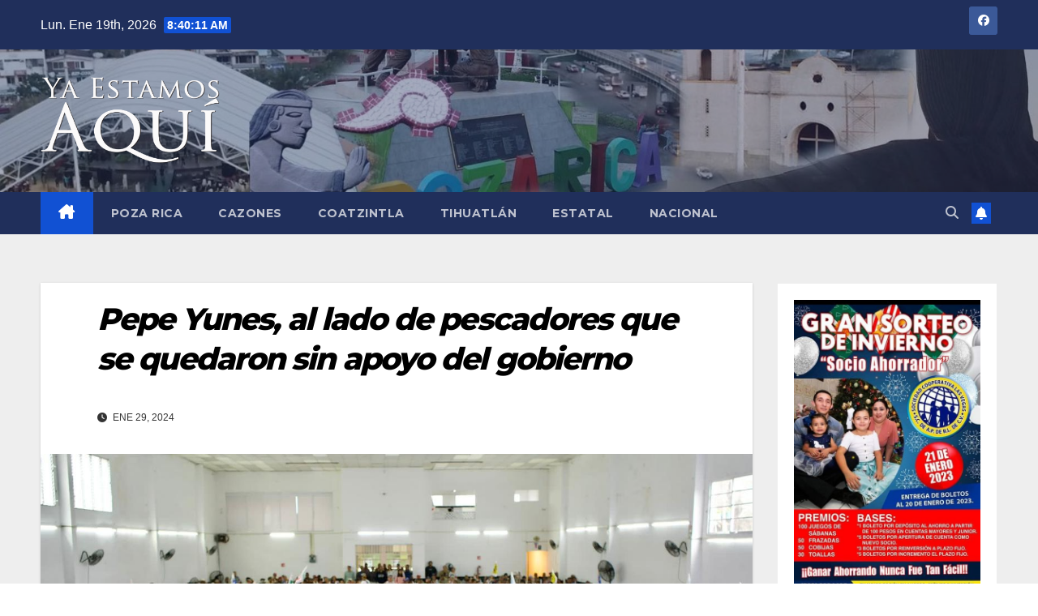

--- FILE ---
content_type: text/html; charset=UTF-8
request_url: https://www.yaestamosaqui.com/pepe-yunes-al-lado-de-pescadores-que-se-quedaron-sin-apoyo-del-gobierno/
body_size: 93851
content:
<!DOCTYPE html>
<html lang="es">
<head>
<meta charset="UTF-8">
<meta name="viewport" content="width=device-width, initial-scale=1">
<link rel="profile" href="http://gmpg.org/xfn/11">
<title>Pepe Yunes, al lado de pescadores que se quedaron sin apoyo del gobierno &#8211; Ya Estamos Aqu&iacute;</title>
<meta name='robots' content='max-image-preview:large' />
<link rel='dns-prefetch' href='//www.googletagmanager.com' />
<link rel='dns-prefetch' href='//fonts.googleapis.com' />
<link rel='dns-prefetch' href='//pagead2.googlesyndication.com' />
<link rel="alternate" type="application/rss+xml" title="Ya Estamos Aqu&iacute; &raquo; Feed" href="https://www.yaestamosaqui.com/feed/" />
<link rel="alternate" type="application/rss+xml" title="Ya Estamos Aqu&iacute; &raquo; Feed de los comentarios" href="https://www.yaestamosaqui.com/comments/feed/" />
<link rel="alternate" type="application/rss+xml" title="Ya Estamos Aqu&iacute; &raquo; Comentario Pepe Yunes, al lado de pescadores que se quedaron sin apoyo del gobierno del feed" href="https://www.yaestamosaqui.com/pepe-yunes-al-lado-de-pescadores-que-se-quedaron-sin-apoyo-del-gobierno/feed/" />
<link rel="alternate" title="oEmbed (JSON)" type="application/json+oembed" href="https://www.yaestamosaqui.com/wp-json/oembed/1.0/embed?url=https%3A%2F%2Fwww.yaestamosaqui.com%2Fpepe-yunes-al-lado-de-pescadores-que-se-quedaron-sin-apoyo-del-gobierno%2F" />
<link rel="alternate" title="oEmbed (XML)" type="text/xml+oembed" href="https://www.yaestamosaqui.com/wp-json/oembed/1.0/embed?url=https%3A%2F%2Fwww.yaestamosaqui.com%2Fpepe-yunes-al-lado-de-pescadores-que-se-quedaron-sin-apoyo-del-gobierno%2F&#038;format=xml" />
<style id='wp-img-auto-sizes-contain-inline-css'>
img:is([sizes=auto i],[sizes^="auto," i]){contain-intrinsic-size:3000px 1500px}
/*# sourceURL=wp-img-auto-sizes-contain-inline-css */
</style>
<style id='wp-emoji-styles-inline-css'>

	img.wp-smiley, img.emoji {
		display: inline !important;
		border: none !important;
		box-shadow: none !important;
		height: 1em !important;
		width: 1em !important;
		margin: 0 0.07em !important;
		vertical-align: -0.1em !important;
		background: none !important;
		padding: 0 !important;
	}
/*# sourceURL=wp-emoji-styles-inline-css */
</style>
<style id='wp-block-library-inline-css'>
:root{--wp-block-synced-color:#7a00df;--wp-block-synced-color--rgb:122,0,223;--wp-bound-block-color:var(--wp-block-synced-color);--wp-editor-canvas-background:#ddd;--wp-admin-theme-color:#007cba;--wp-admin-theme-color--rgb:0,124,186;--wp-admin-theme-color-darker-10:#006ba1;--wp-admin-theme-color-darker-10--rgb:0,107,160.5;--wp-admin-theme-color-darker-20:#005a87;--wp-admin-theme-color-darker-20--rgb:0,90,135;--wp-admin-border-width-focus:2px}@media (min-resolution:192dpi){:root{--wp-admin-border-width-focus:1.5px}}.wp-element-button{cursor:pointer}:root .has-very-light-gray-background-color{background-color:#eee}:root .has-very-dark-gray-background-color{background-color:#313131}:root .has-very-light-gray-color{color:#eee}:root .has-very-dark-gray-color{color:#313131}:root .has-vivid-green-cyan-to-vivid-cyan-blue-gradient-background{background:linear-gradient(135deg,#00d084,#0693e3)}:root .has-purple-crush-gradient-background{background:linear-gradient(135deg,#34e2e4,#4721fb 50%,#ab1dfe)}:root .has-hazy-dawn-gradient-background{background:linear-gradient(135deg,#faaca8,#dad0ec)}:root .has-subdued-olive-gradient-background{background:linear-gradient(135deg,#fafae1,#67a671)}:root .has-atomic-cream-gradient-background{background:linear-gradient(135deg,#fdd79a,#004a59)}:root .has-nightshade-gradient-background{background:linear-gradient(135deg,#330968,#31cdcf)}:root .has-midnight-gradient-background{background:linear-gradient(135deg,#020381,#2874fc)}:root{--wp--preset--font-size--normal:16px;--wp--preset--font-size--huge:42px}.has-regular-font-size{font-size:1em}.has-larger-font-size{font-size:2.625em}.has-normal-font-size{font-size:var(--wp--preset--font-size--normal)}.has-huge-font-size{font-size:var(--wp--preset--font-size--huge)}.has-text-align-center{text-align:center}.has-text-align-left{text-align:left}.has-text-align-right{text-align:right}.has-fit-text{white-space:nowrap!important}#end-resizable-editor-section{display:none}.aligncenter{clear:both}.items-justified-left{justify-content:flex-start}.items-justified-center{justify-content:center}.items-justified-right{justify-content:flex-end}.items-justified-space-between{justify-content:space-between}.screen-reader-text{border:0;clip-path:inset(50%);height:1px;margin:-1px;overflow:hidden;padding:0;position:absolute;width:1px;word-wrap:normal!important}.screen-reader-text:focus{background-color:#ddd;clip-path:none;color:#444;display:block;font-size:1em;height:auto;left:5px;line-height:normal;padding:15px 23px 14px;text-decoration:none;top:5px;width:auto;z-index:100000}html :where(.has-border-color){border-style:solid}html :where([style*=border-top-color]){border-top-style:solid}html :where([style*=border-right-color]){border-right-style:solid}html :where([style*=border-bottom-color]){border-bottom-style:solid}html :where([style*=border-left-color]){border-left-style:solid}html :where([style*=border-width]){border-style:solid}html :where([style*=border-top-width]){border-top-style:solid}html :where([style*=border-right-width]){border-right-style:solid}html :where([style*=border-bottom-width]){border-bottom-style:solid}html :where([style*=border-left-width]){border-left-style:solid}html :where(img[class*=wp-image-]){height:auto;max-width:100%}:where(figure){margin:0 0 1em}html :where(.is-position-sticky){--wp-admin--admin-bar--position-offset:var(--wp-admin--admin-bar--height,0px)}@media screen and (max-width:600px){html :where(.is-position-sticky){--wp-admin--admin-bar--position-offset:0px}}

/*# sourceURL=wp-block-library-inline-css */
</style><style id='wp-block-gallery-inline-css'>
.blocks-gallery-grid:not(.has-nested-images),.wp-block-gallery:not(.has-nested-images){display:flex;flex-wrap:wrap;list-style-type:none;margin:0;padding:0}.blocks-gallery-grid:not(.has-nested-images) .blocks-gallery-image,.blocks-gallery-grid:not(.has-nested-images) .blocks-gallery-item,.wp-block-gallery:not(.has-nested-images) .blocks-gallery-image,.wp-block-gallery:not(.has-nested-images) .blocks-gallery-item{display:flex;flex-direction:column;flex-grow:1;justify-content:center;margin:0 1em 1em 0;position:relative;width:calc(50% - 1em)}.blocks-gallery-grid:not(.has-nested-images) .blocks-gallery-image:nth-of-type(2n),.blocks-gallery-grid:not(.has-nested-images) .blocks-gallery-item:nth-of-type(2n),.wp-block-gallery:not(.has-nested-images) .blocks-gallery-image:nth-of-type(2n),.wp-block-gallery:not(.has-nested-images) .blocks-gallery-item:nth-of-type(2n){margin-right:0}.blocks-gallery-grid:not(.has-nested-images) .blocks-gallery-image figure,.blocks-gallery-grid:not(.has-nested-images) .blocks-gallery-item figure,.wp-block-gallery:not(.has-nested-images) .blocks-gallery-image figure,.wp-block-gallery:not(.has-nested-images) .blocks-gallery-item figure{align-items:flex-end;display:flex;height:100%;justify-content:flex-start;margin:0}.blocks-gallery-grid:not(.has-nested-images) .blocks-gallery-image img,.blocks-gallery-grid:not(.has-nested-images) .blocks-gallery-item img,.wp-block-gallery:not(.has-nested-images) .blocks-gallery-image img,.wp-block-gallery:not(.has-nested-images) .blocks-gallery-item img{display:block;height:auto;max-width:100%;width:auto}.blocks-gallery-grid:not(.has-nested-images) .blocks-gallery-image figcaption,.blocks-gallery-grid:not(.has-nested-images) .blocks-gallery-item figcaption,.wp-block-gallery:not(.has-nested-images) .blocks-gallery-image figcaption,.wp-block-gallery:not(.has-nested-images) .blocks-gallery-item figcaption{background:linear-gradient(0deg,#000000b3,#0000004d 70%,#0000);bottom:0;box-sizing:border-box;color:#fff;font-size:.8em;margin:0;max-height:100%;overflow:auto;padding:3em .77em .7em;position:absolute;text-align:center;width:100%;z-index:2}.blocks-gallery-grid:not(.has-nested-images) .blocks-gallery-image figcaption img,.blocks-gallery-grid:not(.has-nested-images) .blocks-gallery-item figcaption img,.wp-block-gallery:not(.has-nested-images) .blocks-gallery-image figcaption img,.wp-block-gallery:not(.has-nested-images) .blocks-gallery-item figcaption img{display:inline}.blocks-gallery-grid:not(.has-nested-images) figcaption,.wp-block-gallery:not(.has-nested-images) figcaption{flex-grow:1}.blocks-gallery-grid:not(.has-nested-images).is-cropped .blocks-gallery-image a,.blocks-gallery-grid:not(.has-nested-images).is-cropped .blocks-gallery-image img,.blocks-gallery-grid:not(.has-nested-images).is-cropped .blocks-gallery-item a,.blocks-gallery-grid:not(.has-nested-images).is-cropped .blocks-gallery-item img,.wp-block-gallery:not(.has-nested-images).is-cropped .blocks-gallery-image a,.wp-block-gallery:not(.has-nested-images).is-cropped .blocks-gallery-image img,.wp-block-gallery:not(.has-nested-images).is-cropped .blocks-gallery-item a,.wp-block-gallery:not(.has-nested-images).is-cropped .blocks-gallery-item img{flex:1;height:100%;object-fit:cover;width:100%}.blocks-gallery-grid:not(.has-nested-images).columns-1 .blocks-gallery-image,.blocks-gallery-grid:not(.has-nested-images).columns-1 .blocks-gallery-item,.wp-block-gallery:not(.has-nested-images).columns-1 .blocks-gallery-image,.wp-block-gallery:not(.has-nested-images).columns-1 .blocks-gallery-item{margin-right:0;width:100%}@media (min-width:600px){.blocks-gallery-grid:not(.has-nested-images).columns-3 .blocks-gallery-image,.blocks-gallery-grid:not(.has-nested-images).columns-3 .blocks-gallery-item,.wp-block-gallery:not(.has-nested-images).columns-3 .blocks-gallery-image,.wp-block-gallery:not(.has-nested-images).columns-3 .blocks-gallery-item{margin-right:1em;width:calc(33.33333% - .66667em)}.blocks-gallery-grid:not(.has-nested-images).columns-4 .blocks-gallery-image,.blocks-gallery-grid:not(.has-nested-images).columns-4 .blocks-gallery-item,.wp-block-gallery:not(.has-nested-images).columns-4 .blocks-gallery-image,.wp-block-gallery:not(.has-nested-images).columns-4 .blocks-gallery-item{margin-right:1em;width:calc(25% - .75em)}.blocks-gallery-grid:not(.has-nested-images).columns-5 .blocks-gallery-image,.blocks-gallery-grid:not(.has-nested-images).columns-5 .blocks-gallery-item,.wp-block-gallery:not(.has-nested-images).columns-5 .blocks-gallery-image,.wp-block-gallery:not(.has-nested-images).columns-5 .blocks-gallery-item{margin-right:1em;width:calc(20% - .8em)}.blocks-gallery-grid:not(.has-nested-images).columns-6 .blocks-gallery-image,.blocks-gallery-grid:not(.has-nested-images).columns-6 .blocks-gallery-item,.wp-block-gallery:not(.has-nested-images).columns-6 .blocks-gallery-image,.wp-block-gallery:not(.has-nested-images).columns-6 .blocks-gallery-item{margin-right:1em;width:calc(16.66667% - .83333em)}.blocks-gallery-grid:not(.has-nested-images).columns-7 .blocks-gallery-image,.blocks-gallery-grid:not(.has-nested-images).columns-7 .blocks-gallery-item,.wp-block-gallery:not(.has-nested-images).columns-7 .blocks-gallery-image,.wp-block-gallery:not(.has-nested-images).columns-7 .blocks-gallery-item{margin-right:1em;width:calc(14.28571% - .85714em)}.blocks-gallery-grid:not(.has-nested-images).columns-8 .blocks-gallery-image,.blocks-gallery-grid:not(.has-nested-images).columns-8 .blocks-gallery-item,.wp-block-gallery:not(.has-nested-images).columns-8 .blocks-gallery-image,.wp-block-gallery:not(.has-nested-images).columns-8 .blocks-gallery-item{margin-right:1em;width:calc(12.5% - .875em)}.blocks-gallery-grid:not(.has-nested-images).columns-1 .blocks-gallery-image:nth-of-type(1n),.blocks-gallery-grid:not(.has-nested-images).columns-1 .blocks-gallery-item:nth-of-type(1n),.blocks-gallery-grid:not(.has-nested-images).columns-2 .blocks-gallery-image:nth-of-type(2n),.blocks-gallery-grid:not(.has-nested-images).columns-2 .blocks-gallery-item:nth-of-type(2n),.blocks-gallery-grid:not(.has-nested-images).columns-3 .blocks-gallery-image:nth-of-type(3n),.blocks-gallery-grid:not(.has-nested-images).columns-3 .blocks-gallery-item:nth-of-type(3n),.blocks-gallery-grid:not(.has-nested-images).columns-4 .blocks-gallery-image:nth-of-type(4n),.blocks-gallery-grid:not(.has-nested-images).columns-4 .blocks-gallery-item:nth-of-type(4n),.blocks-gallery-grid:not(.has-nested-images).columns-5 .blocks-gallery-image:nth-of-type(5n),.blocks-gallery-grid:not(.has-nested-images).columns-5 .blocks-gallery-item:nth-of-type(5n),.blocks-gallery-grid:not(.has-nested-images).columns-6 .blocks-gallery-image:nth-of-type(6n),.blocks-gallery-grid:not(.has-nested-images).columns-6 .blocks-gallery-item:nth-of-type(6n),.blocks-gallery-grid:not(.has-nested-images).columns-7 .blocks-gallery-image:nth-of-type(7n),.blocks-gallery-grid:not(.has-nested-images).columns-7 .blocks-gallery-item:nth-of-type(7n),.blocks-gallery-grid:not(.has-nested-images).columns-8 .blocks-gallery-image:nth-of-type(8n),.blocks-gallery-grid:not(.has-nested-images).columns-8 .blocks-gallery-item:nth-of-type(8n),.wp-block-gallery:not(.has-nested-images).columns-1 .blocks-gallery-image:nth-of-type(1n),.wp-block-gallery:not(.has-nested-images).columns-1 .blocks-gallery-item:nth-of-type(1n),.wp-block-gallery:not(.has-nested-images).columns-2 .blocks-gallery-image:nth-of-type(2n),.wp-block-gallery:not(.has-nested-images).columns-2 .blocks-gallery-item:nth-of-type(2n),.wp-block-gallery:not(.has-nested-images).columns-3 .blocks-gallery-image:nth-of-type(3n),.wp-block-gallery:not(.has-nested-images).columns-3 .blocks-gallery-item:nth-of-type(3n),.wp-block-gallery:not(.has-nested-images).columns-4 .blocks-gallery-image:nth-of-type(4n),.wp-block-gallery:not(.has-nested-images).columns-4 .blocks-gallery-item:nth-of-type(4n),.wp-block-gallery:not(.has-nested-images).columns-5 .blocks-gallery-image:nth-of-type(5n),.wp-block-gallery:not(.has-nested-images).columns-5 .blocks-gallery-item:nth-of-type(5n),.wp-block-gallery:not(.has-nested-images).columns-6 .blocks-gallery-image:nth-of-type(6n),.wp-block-gallery:not(.has-nested-images).columns-6 .blocks-gallery-item:nth-of-type(6n),.wp-block-gallery:not(.has-nested-images).columns-7 .blocks-gallery-image:nth-of-type(7n),.wp-block-gallery:not(.has-nested-images).columns-7 .blocks-gallery-item:nth-of-type(7n),.wp-block-gallery:not(.has-nested-images).columns-8 .blocks-gallery-image:nth-of-type(8n),.wp-block-gallery:not(.has-nested-images).columns-8 .blocks-gallery-item:nth-of-type(8n){margin-right:0}}.blocks-gallery-grid:not(.has-nested-images) .blocks-gallery-image:last-child,.blocks-gallery-grid:not(.has-nested-images) .blocks-gallery-item:last-child,.wp-block-gallery:not(.has-nested-images) .blocks-gallery-image:last-child,.wp-block-gallery:not(.has-nested-images) .blocks-gallery-item:last-child{margin-right:0}.blocks-gallery-grid:not(.has-nested-images).alignleft,.blocks-gallery-grid:not(.has-nested-images).alignright,.wp-block-gallery:not(.has-nested-images).alignleft,.wp-block-gallery:not(.has-nested-images).alignright{max-width:420px;width:100%}.blocks-gallery-grid:not(.has-nested-images).aligncenter .blocks-gallery-item figure,.wp-block-gallery:not(.has-nested-images).aligncenter .blocks-gallery-item figure{justify-content:center}.wp-block-gallery:not(.is-cropped) .blocks-gallery-item{align-self:flex-start}figure.wp-block-gallery.has-nested-images{align-items:normal}.wp-block-gallery.has-nested-images figure.wp-block-image:not(#individual-image){margin:0;width:calc(50% - var(--wp--style--unstable-gallery-gap, 16px)/2)}.wp-block-gallery.has-nested-images figure.wp-block-image{box-sizing:border-box;display:flex;flex-direction:column;flex-grow:1;justify-content:center;max-width:100%;position:relative}.wp-block-gallery.has-nested-images figure.wp-block-image>a,.wp-block-gallery.has-nested-images figure.wp-block-image>div{flex-direction:column;flex-grow:1;margin:0}.wp-block-gallery.has-nested-images figure.wp-block-image img{display:block;height:auto;max-width:100%!important;width:auto}.wp-block-gallery.has-nested-images figure.wp-block-image figcaption,.wp-block-gallery.has-nested-images figure.wp-block-image:has(figcaption):before{bottom:0;left:0;max-height:100%;position:absolute;right:0}.wp-block-gallery.has-nested-images figure.wp-block-image:has(figcaption):before{backdrop-filter:blur(3px);content:"";height:100%;-webkit-mask-image:linear-gradient(0deg,#000 20%,#0000);mask-image:linear-gradient(0deg,#000 20%,#0000);max-height:40%;pointer-events:none}.wp-block-gallery.has-nested-images figure.wp-block-image figcaption{box-sizing:border-box;color:#fff;font-size:13px;margin:0;overflow:auto;padding:1em;text-align:center;text-shadow:0 0 1.5px #000}.wp-block-gallery.has-nested-images figure.wp-block-image figcaption::-webkit-scrollbar{height:12px;width:12px}.wp-block-gallery.has-nested-images figure.wp-block-image figcaption::-webkit-scrollbar-track{background-color:initial}.wp-block-gallery.has-nested-images figure.wp-block-image figcaption::-webkit-scrollbar-thumb{background-clip:padding-box;background-color:initial;border:3px solid #0000;border-radius:8px}.wp-block-gallery.has-nested-images figure.wp-block-image figcaption:focus-within::-webkit-scrollbar-thumb,.wp-block-gallery.has-nested-images figure.wp-block-image figcaption:focus::-webkit-scrollbar-thumb,.wp-block-gallery.has-nested-images figure.wp-block-image figcaption:hover::-webkit-scrollbar-thumb{background-color:#fffc}.wp-block-gallery.has-nested-images figure.wp-block-image figcaption{scrollbar-color:#0000 #0000;scrollbar-gutter:stable both-edges;scrollbar-width:thin}.wp-block-gallery.has-nested-images figure.wp-block-image figcaption:focus,.wp-block-gallery.has-nested-images figure.wp-block-image figcaption:focus-within,.wp-block-gallery.has-nested-images figure.wp-block-image figcaption:hover{scrollbar-color:#fffc #0000}.wp-block-gallery.has-nested-images figure.wp-block-image figcaption{will-change:transform}@media (hover:none){.wp-block-gallery.has-nested-images figure.wp-block-image figcaption{scrollbar-color:#fffc #0000}}.wp-block-gallery.has-nested-images figure.wp-block-image figcaption{background:linear-gradient(0deg,#0006,#0000)}.wp-block-gallery.has-nested-images figure.wp-block-image figcaption img{display:inline}.wp-block-gallery.has-nested-images figure.wp-block-image figcaption a{color:inherit}.wp-block-gallery.has-nested-images figure.wp-block-image.has-custom-border img{box-sizing:border-box}.wp-block-gallery.has-nested-images figure.wp-block-image.has-custom-border>a,.wp-block-gallery.has-nested-images figure.wp-block-image.has-custom-border>div,.wp-block-gallery.has-nested-images figure.wp-block-image.is-style-rounded>a,.wp-block-gallery.has-nested-images figure.wp-block-image.is-style-rounded>div{flex:1 1 auto}.wp-block-gallery.has-nested-images figure.wp-block-image.has-custom-border figcaption,.wp-block-gallery.has-nested-images figure.wp-block-image.is-style-rounded figcaption{background:none;color:inherit;flex:initial;margin:0;padding:10px 10px 9px;position:relative;text-shadow:none}.wp-block-gallery.has-nested-images figure.wp-block-image.has-custom-border:before,.wp-block-gallery.has-nested-images figure.wp-block-image.is-style-rounded:before{content:none}.wp-block-gallery.has-nested-images figcaption{flex-basis:100%;flex-grow:1;text-align:center}.wp-block-gallery.has-nested-images:not(.is-cropped) figure.wp-block-image:not(#individual-image){margin-bottom:auto;margin-top:0}.wp-block-gallery.has-nested-images.is-cropped figure.wp-block-image:not(#individual-image){align-self:inherit}.wp-block-gallery.has-nested-images.is-cropped figure.wp-block-image:not(#individual-image)>a,.wp-block-gallery.has-nested-images.is-cropped figure.wp-block-image:not(#individual-image)>div:not(.components-drop-zone){display:flex}.wp-block-gallery.has-nested-images.is-cropped figure.wp-block-image:not(#individual-image) a,.wp-block-gallery.has-nested-images.is-cropped figure.wp-block-image:not(#individual-image) img{flex:1 0 0%;height:100%;object-fit:cover;width:100%}.wp-block-gallery.has-nested-images.columns-1 figure.wp-block-image:not(#individual-image){width:100%}@media (min-width:600px){.wp-block-gallery.has-nested-images.columns-3 figure.wp-block-image:not(#individual-image){width:calc(33.33333% - var(--wp--style--unstable-gallery-gap, 16px)*.66667)}.wp-block-gallery.has-nested-images.columns-4 figure.wp-block-image:not(#individual-image){width:calc(25% - var(--wp--style--unstable-gallery-gap, 16px)*.75)}.wp-block-gallery.has-nested-images.columns-5 figure.wp-block-image:not(#individual-image){width:calc(20% - var(--wp--style--unstable-gallery-gap, 16px)*.8)}.wp-block-gallery.has-nested-images.columns-6 figure.wp-block-image:not(#individual-image){width:calc(16.66667% - var(--wp--style--unstable-gallery-gap, 16px)*.83333)}.wp-block-gallery.has-nested-images.columns-7 figure.wp-block-image:not(#individual-image){width:calc(14.28571% - var(--wp--style--unstable-gallery-gap, 16px)*.85714)}.wp-block-gallery.has-nested-images.columns-8 figure.wp-block-image:not(#individual-image){width:calc(12.5% - var(--wp--style--unstable-gallery-gap, 16px)*.875)}.wp-block-gallery.has-nested-images.columns-default figure.wp-block-image:not(#individual-image){width:calc(33.33% - var(--wp--style--unstable-gallery-gap, 16px)*.66667)}.wp-block-gallery.has-nested-images.columns-default figure.wp-block-image:not(#individual-image):first-child:nth-last-child(2),.wp-block-gallery.has-nested-images.columns-default figure.wp-block-image:not(#individual-image):first-child:nth-last-child(2)~figure.wp-block-image:not(#individual-image){width:calc(50% - var(--wp--style--unstable-gallery-gap, 16px)*.5)}.wp-block-gallery.has-nested-images.columns-default figure.wp-block-image:not(#individual-image):first-child:last-child{width:100%}}.wp-block-gallery.has-nested-images.alignleft,.wp-block-gallery.has-nested-images.alignright{max-width:420px;width:100%}.wp-block-gallery.has-nested-images.aligncenter{justify-content:center}
/*# sourceURL=https://www.yaestamosaqui.com/wp-includes/blocks/gallery/style.min.css */
</style>
<style id='wp-block-gallery-theme-inline-css'>
.blocks-gallery-caption{color:#555;font-size:13px;text-align:center}.is-dark-theme .blocks-gallery-caption{color:#ffffffa6}
/*# sourceURL=https://www.yaestamosaqui.com/wp-includes/blocks/gallery/theme.min.css */
</style>
<style id='wp-block-image-inline-css'>
.wp-block-image>a,.wp-block-image>figure>a{display:inline-block}.wp-block-image img{box-sizing:border-box;height:auto;max-width:100%;vertical-align:bottom}@media not (prefers-reduced-motion){.wp-block-image img.hide{visibility:hidden}.wp-block-image img.show{animation:show-content-image .4s}}.wp-block-image[style*=border-radius] img,.wp-block-image[style*=border-radius]>a{border-radius:inherit}.wp-block-image.has-custom-border img{box-sizing:border-box}.wp-block-image.aligncenter{text-align:center}.wp-block-image.alignfull>a,.wp-block-image.alignwide>a{width:100%}.wp-block-image.alignfull img,.wp-block-image.alignwide img{height:auto;width:100%}.wp-block-image .aligncenter,.wp-block-image .alignleft,.wp-block-image .alignright,.wp-block-image.aligncenter,.wp-block-image.alignleft,.wp-block-image.alignright{display:table}.wp-block-image .aligncenter>figcaption,.wp-block-image .alignleft>figcaption,.wp-block-image .alignright>figcaption,.wp-block-image.aligncenter>figcaption,.wp-block-image.alignleft>figcaption,.wp-block-image.alignright>figcaption{caption-side:bottom;display:table-caption}.wp-block-image .alignleft{float:left;margin:.5em 1em .5em 0}.wp-block-image .alignright{float:right;margin:.5em 0 .5em 1em}.wp-block-image .aligncenter{margin-left:auto;margin-right:auto}.wp-block-image :where(figcaption){margin-bottom:1em;margin-top:.5em}.wp-block-image.is-style-circle-mask img{border-radius:9999px}@supports ((-webkit-mask-image:none) or (mask-image:none)) or (-webkit-mask-image:none){.wp-block-image.is-style-circle-mask img{border-radius:0;-webkit-mask-image:url('data:image/svg+xml;utf8,<svg viewBox="0 0 100 100" xmlns="http://www.w3.org/2000/svg"><circle cx="50" cy="50" r="50"/></svg>');mask-image:url('data:image/svg+xml;utf8,<svg viewBox="0 0 100 100" xmlns="http://www.w3.org/2000/svg"><circle cx="50" cy="50" r="50"/></svg>');mask-mode:alpha;-webkit-mask-position:center;mask-position:center;-webkit-mask-repeat:no-repeat;mask-repeat:no-repeat;-webkit-mask-size:contain;mask-size:contain}}:root :where(.wp-block-image.is-style-rounded img,.wp-block-image .is-style-rounded img){border-radius:9999px}.wp-block-image figure{margin:0}.wp-lightbox-container{display:flex;flex-direction:column;position:relative}.wp-lightbox-container img{cursor:zoom-in}.wp-lightbox-container img:hover+button{opacity:1}.wp-lightbox-container button{align-items:center;backdrop-filter:blur(16px) saturate(180%);background-color:#5a5a5a40;border:none;border-radius:4px;cursor:zoom-in;display:flex;height:20px;justify-content:center;opacity:0;padding:0;position:absolute;right:16px;text-align:center;top:16px;width:20px;z-index:100}@media not (prefers-reduced-motion){.wp-lightbox-container button{transition:opacity .2s ease}}.wp-lightbox-container button:focus-visible{outline:3px auto #5a5a5a40;outline:3px auto -webkit-focus-ring-color;outline-offset:3px}.wp-lightbox-container button:hover{cursor:pointer;opacity:1}.wp-lightbox-container button:focus{opacity:1}.wp-lightbox-container button:focus,.wp-lightbox-container button:hover,.wp-lightbox-container button:not(:hover):not(:active):not(.has-background){background-color:#5a5a5a40;border:none}.wp-lightbox-overlay{box-sizing:border-box;cursor:zoom-out;height:100vh;left:0;overflow:hidden;position:fixed;top:0;visibility:hidden;width:100%;z-index:100000}.wp-lightbox-overlay .close-button{align-items:center;cursor:pointer;display:flex;justify-content:center;min-height:40px;min-width:40px;padding:0;position:absolute;right:calc(env(safe-area-inset-right) + 16px);top:calc(env(safe-area-inset-top) + 16px);z-index:5000000}.wp-lightbox-overlay .close-button:focus,.wp-lightbox-overlay .close-button:hover,.wp-lightbox-overlay .close-button:not(:hover):not(:active):not(.has-background){background:none;border:none}.wp-lightbox-overlay .lightbox-image-container{height:var(--wp--lightbox-container-height);left:50%;overflow:hidden;position:absolute;top:50%;transform:translate(-50%,-50%);transform-origin:top left;width:var(--wp--lightbox-container-width);z-index:9999999999}.wp-lightbox-overlay .wp-block-image{align-items:center;box-sizing:border-box;display:flex;height:100%;justify-content:center;margin:0;position:relative;transform-origin:0 0;width:100%;z-index:3000000}.wp-lightbox-overlay .wp-block-image img{height:var(--wp--lightbox-image-height);min-height:var(--wp--lightbox-image-height);min-width:var(--wp--lightbox-image-width);width:var(--wp--lightbox-image-width)}.wp-lightbox-overlay .wp-block-image figcaption{display:none}.wp-lightbox-overlay button{background:none;border:none}.wp-lightbox-overlay .scrim{background-color:#fff;height:100%;opacity:.9;position:absolute;width:100%;z-index:2000000}.wp-lightbox-overlay.active{visibility:visible}@media not (prefers-reduced-motion){.wp-lightbox-overlay.active{animation:turn-on-visibility .25s both}.wp-lightbox-overlay.active img{animation:turn-on-visibility .35s both}.wp-lightbox-overlay.show-closing-animation:not(.active){animation:turn-off-visibility .35s both}.wp-lightbox-overlay.show-closing-animation:not(.active) img{animation:turn-off-visibility .25s both}.wp-lightbox-overlay.zoom.active{animation:none;opacity:1;visibility:visible}.wp-lightbox-overlay.zoom.active .lightbox-image-container{animation:lightbox-zoom-in .4s}.wp-lightbox-overlay.zoom.active .lightbox-image-container img{animation:none}.wp-lightbox-overlay.zoom.active .scrim{animation:turn-on-visibility .4s forwards}.wp-lightbox-overlay.zoom.show-closing-animation:not(.active){animation:none}.wp-lightbox-overlay.zoom.show-closing-animation:not(.active) .lightbox-image-container{animation:lightbox-zoom-out .4s}.wp-lightbox-overlay.zoom.show-closing-animation:not(.active) .lightbox-image-container img{animation:none}.wp-lightbox-overlay.zoom.show-closing-animation:not(.active) .scrim{animation:turn-off-visibility .4s forwards}}@keyframes show-content-image{0%{visibility:hidden}99%{visibility:hidden}to{visibility:visible}}@keyframes turn-on-visibility{0%{opacity:0}to{opacity:1}}@keyframes turn-off-visibility{0%{opacity:1;visibility:visible}99%{opacity:0;visibility:visible}to{opacity:0;visibility:hidden}}@keyframes lightbox-zoom-in{0%{transform:translate(calc((-100vw + var(--wp--lightbox-scrollbar-width))/2 + var(--wp--lightbox-initial-left-position)),calc(-50vh + var(--wp--lightbox-initial-top-position))) scale(var(--wp--lightbox-scale))}to{transform:translate(-50%,-50%) scale(1)}}@keyframes lightbox-zoom-out{0%{transform:translate(-50%,-50%) scale(1);visibility:visible}99%{visibility:visible}to{transform:translate(calc((-100vw + var(--wp--lightbox-scrollbar-width))/2 + var(--wp--lightbox-initial-left-position)),calc(-50vh + var(--wp--lightbox-initial-top-position))) scale(var(--wp--lightbox-scale));visibility:hidden}}
/*# sourceURL=https://www.yaestamosaqui.com/wp-includes/blocks/image/style.min.css */
</style>
<style id='wp-block-image-theme-inline-css'>
:root :where(.wp-block-image figcaption){color:#555;font-size:13px;text-align:center}.is-dark-theme :root :where(.wp-block-image figcaption){color:#ffffffa6}.wp-block-image{margin:0 0 1em}
/*# sourceURL=https://www.yaestamosaqui.com/wp-includes/blocks/image/theme.min.css */
</style>
<style id='wp-block-paragraph-inline-css'>
.is-small-text{font-size:.875em}.is-regular-text{font-size:1em}.is-large-text{font-size:2.25em}.is-larger-text{font-size:3em}.has-drop-cap:not(:focus):first-letter{float:left;font-size:8.4em;font-style:normal;font-weight:100;line-height:.68;margin:.05em .1em 0 0;text-transform:uppercase}body.rtl .has-drop-cap:not(:focus):first-letter{float:none;margin-left:.1em}p.has-drop-cap.has-background{overflow:hidden}:root :where(p.has-background){padding:1.25em 2.375em}:where(p.has-text-color:not(.has-link-color)) a{color:inherit}p.has-text-align-left[style*="writing-mode:vertical-lr"],p.has-text-align-right[style*="writing-mode:vertical-rl"]{rotate:180deg}
/*# sourceURL=https://www.yaestamosaqui.com/wp-includes/blocks/paragraph/style.min.css */
</style>
<style id='global-styles-inline-css'>
:root{--wp--preset--aspect-ratio--square: 1;--wp--preset--aspect-ratio--4-3: 4/3;--wp--preset--aspect-ratio--3-4: 3/4;--wp--preset--aspect-ratio--3-2: 3/2;--wp--preset--aspect-ratio--2-3: 2/3;--wp--preset--aspect-ratio--16-9: 16/9;--wp--preset--aspect-ratio--9-16: 9/16;--wp--preset--color--black: #000000;--wp--preset--color--cyan-bluish-gray: #abb8c3;--wp--preset--color--white: #ffffff;--wp--preset--color--pale-pink: #f78da7;--wp--preset--color--vivid-red: #cf2e2e;--wp--preset--color--luminous-vivid-orange: #ff6900;--wp--preset--color--luminous-vivid-amber: #fcb900;--wp--preset--color--light-green-cyan: #7bdcb5;--wp--preset--color--vivid-green-cyan: #00d084;--wp--preset--color--pale-cyan-blue: #8ed1fc;--wp--preset--color--vivid-cyan-blue: #0693e3;--wp--preset--color--vivid-purple: #9b51e0;--wp--preset--gradient--vivid-cyan-blue-to-vivid-purple: linear-gradient(135deg,rgb(6,147,227) 0%,rgb(155,81,224) 100%);--wp--preset--gradient--light-green-cyan-to-vivid-green-cyan: linear-gradient(135deg,rgb(122,220,180) 0%,rgb(0,208,130) 100%);--wp--preset--gradient--luminous-vivid-amber-to-luminous-vivid-orange: linear-gradient(135deg,rgb(252,185,0) 0%,rgb(255,105,0) 100%);--wp--preset--gradient--luminous-vivid-orange-to-vivid-red: linear-gradient(135deg,rgb(255,105,0) 0%,rgb(207,46,46) 100%);--wp--preset--gradient--very-light-gray-to-cyan-bluish-gray: linear-gradient(135deg,rgb(238,238,238) 0%,rgb(169,184,195) 100%);--wp--preset--gradient--cool-to-warm-spectrum: linear-gradient(135deg,rgb(74,234,220) 0%,rgb(151,120,209) 20%,rgb(207,42,186) 40%,rgb(238,44,130) 60%,rgb(251,105,98) 80%,rgb(254,248,76) 100%);--wp--preset--gradient--blush-light-purple: linear-gradient(135deg,rgb(255,206,236) 0%,rgb(152,150,240) 100%);--wp--preset--gradient--blush-bordeaux: linear-gradient(135deg,rgb(254,205,165) 0%,rgb(254,45,45) 50%,rgb(107,0,62) 100%);--wp--preset--gradient--luminous-dusk: linear-gradient(135deg,rgb(255,203,112) 0%,rgb(199,81,192) 50%,rgb(65,88,208) 100%);--wp--preset--gradient--pale-ocean: linear-gradient(135deg,rgb(255,245,203) 0%,rgb(182,227,212) 50%,rgb(51,167,181) 100%);--wp--preset--gradient--electric-grass: linear-gradient(135deg,rgb(202,248,128) 0%,rgb(113,206,126) 100%);--wp--preset--gradient--midnight: linear-gradient(135deg,rgb(2,3,129) 0%,rgb(40,116,252) 100%);--wp--preset--font-size--small: 13px;--wp--preset--font-size--medium: 20px;--wp--preset--font-size--large: 36px;--wp--preset--font-size--x-large: 42px;--wp--preset--spacing--20: 0.44rem;--wp--preset--spacing--30: 0.67rem;--wp--preset--spacing--40: 1rem;--wp--preset--spacing--50: 1.5rem;--wp--preset--spacing--60: 2.25rem;--wp--preset--spacing--70: 3.38rem;--wp--preset--spacing--80: 5.06rem;--wp--preset--shadow--natural: 6px 6px 9px rgba(0, 0, 0, 0.2);--wp--preset--shadow--deep: 12px 12px 50px rgba(0, 0, 0, 0.4);--wp--preset--shadow--sharp: 6px 6px 0px rgba(0, 0, 0, 0.2);--wp--preset--shadow--outlined: 6px 6px 0px -3px rgb(255, 255, 255), 6px 6px rgb(0, 0, 0);--wp--preset--shadow--crisp: 6px 6px 0px rgb(0, 0, 0);}:where(.is-layout-flex){gap: 0.5em;}:where(.is-layout-grid){gap: 0.5em;}body .is-layout-flex{display: flex;}.is-layout-flex{flex-wrap: wrap;align-items: center;}.is-layout-flex > :is(*, div){margin: 0;}body .is-layout-grid{display: grid;}.is-layout-grid > :is(*, div){margin: 0;}:where(.wp-block-columns.is-layout-flex){gap: 2em;}:where(.wp-block-columns.is-layout-grid){gap: 2em;}:where(.wp-block-post-template.is-layout-flex){gap: 1.25em;}:where(.wp-block-post-template.is-layout-grid){gap: 1.25em;}.has-black-color{color: var(--wp--preset--color--black) !important;}.has-cyan-bluish-gray-color{color: var(--wp--preset--color--cyan-bluish-gray) !important;}.has-white-color{color: var(--wp--preset--color--white) !important;}.has-pale-pink-color{color: var(--wp--preset--color--pale-pink) !important;}.has-vivid-red-color{color: var(--wp--preset--color--vivid-red) !important;}.has-luminous-vivid-orange-color{color: var(--wp--preset--color--luminous-vivid-orange) !important;}.has-luminous-vivid-amber-color{color: var(--wp--preset--color--luminous-vivid-amber) !important;}.has-light-green-cyan-color{color: var(--wp--preset--color--light-green-cyan) !important;}.has-vivid-green-cyan-color{color: var(--wp--preset--color--vivid-green-cyan) !important;}.has-pale-cyan-blue-color{color: var(--wp--preset--color--pale-cyan-blue) !important;}.has-vivid-cyan-blue-color{color: var(--wp--preset--color--vivid-cyan-blue) !important;}.has-vivid-purple-color{color: var(--wp--preset--color--vivid-purple) !important;}.has-black-background-color{background-color: var(--wp--preset--color--black) !important;}.has-cyan-bluish-gray-background-color{background-color: var(--wp--preset--color--cyan-bluish-gray) !important;}.has-white-background-color{background-color: var(--wp--preset--color--white) !important;}.has-pale-pink-background-color{background-color: var(--wp--preset--color--pale-pink) !important;}.has-vivid-red-background-color{background-color: var(--wp--preset--color--vivid-red) !important;}.has-luminous-vivid-orange-background-color{background-color: var(--wp--preset--color--luminous-vivid-orange) !important;}.has-luminous-vivid-amber-background-color{background-color: var(--wp--preset--color--luminous-vivid-amber) !important;}.has-light-green-cyan-background-color{background-color: var(--wp--preset--color--light-green-cyan) !important;}.has-vivid-green-cyan-background-color{background-color: var(--wp--preset--color--vivid-green-cyan) !important;}.has-pale-cyan-blue-background-color{background-color: var(--wp--preset--color--pale-cyan-blue) !important;}.has-vivid-cyan-blue-background-color{background-color: var(--wp--preset--color--vivid-cyan-blue) !important;}.has-vivid-purple-background-color{background-color: var(--wp--preset--color--vivid-purple) !important;}.has-black-border-color{border-color: var(--wp--preset--color--black) !important;}.has-cyan-bluish-gray-border-color{border-color: var(--wp--preset--color--cyan-bluish-gray) !important;}.has-white-border-color{border-color: var(--wp--preset--color--white) !important;}.has-pale-pink-border-color{border-color: var(--wp--preset--color--pale-pink) !important;}.has-vivid-red-border-color{border-color: var(--wp--preset--color--vivid-red) !important;}.has-luminous-vivid-orange-border-color{border-color: var(--wp--preset--color--luminous-vivid-orange) !important;}.has-luminous-vivid-amber-border-color{border-color: var(--wp--preset--color--luminous-vivid-amber) !important;}.has-light-green-cyan-border-color{border-color: var(--wp--preset--color--light-green-cyan) !important;}.has-vivid-green-cyan-border-color{border-color: var(--wp--preset--color--vivid-green-cyan) !important;}.has-pale-cyan-blue-border-color{border-color: var(--wp--preset--color--pale-cyan-blue) !important;}.has-vivid-cyan-blue-border-color{border-color: var(--wp--preset--color--vivid-cyan-blue) !important;}.has-vivid-purple-border-color{border-color: var(--wp--preset--color--vivid-purple) !important;}.has-vivid-cyan-blue-to-vivid-purple-gradient-background{background: var(--wp--preset--gradient--vivid-cyan-blue-to-vivid-purple) !important;}.has-light-green-cyan-to-vivid-green-cyan-gradient-background{background: var(--wp--preset--gradient--light-green-cyan-to-vivid-green-cyan) !important;}.has-luminous-vivid-amber-to-luminous-vivid-orange-gradient-background{background: var(--wp--preset--gradient--luminous-vivid-amber-to-luminous-vivid-orange) !important;}.has-luminous-vivid-orange-to-vivid-red-gradient-background{background: var(--wp--preset--gradient--luminous-vivid-orange-to-vivid-red) !important;}.has-very-light-gray-to-cyan-bluish-gray-gradient-background{background: var(--wp--preset--gradient--very-light-gray-to-cyan-bluish-gray) !important;}.has-cool-to-warm-spectrum-gradient-background{background: var(--wp--preset--gradient--cool-to-warm-spectrum) !important;}.has-blush-light-purple-gradient-background{background: var(--wp--preset--gradient--blush-light-purple) !important;}.has-blush-bordeaux-gradient-background{background: var(--wp--preset--gradient--blush-bordeaux) !important;}.has-luminous-dusk-gradient-background{background: var(--wp--preset--gradient--luminous-dusk) !important;}.has-pale-ocean-gradient-background{background: var(--wp--preset--gradient--pale-ocean) !important;}.has-electric-grass-gradient-background{background: var(--wp--preset--gradient--electric-grass) !important;}.has-midnight-gradient-background{background: var(--wp--preset--gradient--midnight) !important;}.has-small-font-size{font-size: var(--wp--preset--font-size--small) !important;}.has-medium-font-size{font-size: var(--wp--preset--font-size--medium) !important;}.has-large-font-size{font-size: var(--wp--preset--font-size--large) !important;}.has-x-large-font-size{font-size: var(--wp--preset--font-size--x-large) !important;}
/*# sourceURL=global-styles-inline-css */
</style>
<style id='core-block-supports-inline-css'>
.wp-block-gallery.wp-block-gallery-1{--wp--style--unstable-gallery-gap:var( --wp--style--gallery-gap-default, var( --gallery-block--gutter-size, var( --wp--style--block-gap, 0.5em ) ) );gap:var( --wp--style--gallery-gap-default, var( --gallery-block--gutter-size, var( --wp--style--block-gap, 0.5em ) ) );}
/*# sourceURL=core-block-supports-inline-css */
</style>

<style id='classic-theme-styles-inline-css'>
/*! This file is auto-generated */
.wp-block-button__link{color:#fff;background-color:#32373c;border-radius:9999px;box-shadow:none;text-decoration:none;padding:calc(.667em + 2px) calc(1.333em + 2px);font-size:1.125em}.wp-block-file__button{background:#32373c;color:#fff;text-decoration:none}
/*# sourceURL=/wp-includes/css/classic-themes.min.css */
</style>
<link rel='stylesheet' id='newsup-fonts-css' href='//fonts.googleapis.com/css?family=Montserrat%3A400%2C500%2C700%2C800%7CWork%2BSans%3A300%2C400%2C500%2C600%2C700%2C800%2C900%26display%3Dswap&#038;subset=latin%2Clatin-ext' media='all' />
<link rel='stylesheet' id='bootstrap-css' href='https://www.yaestamosaqui.com/wp-content/themes/newsup/css/bootstrap.css?ver=6.9' media='all' />
<link rel='stylesheet' id='newsup-style-css' href='https://www.yaestamosaqui.com/wp-content/themes/newsup/style.css?ver=6.9' media='all' />
<link rel='stylesheet' id='newsup-default-css' href='https://www.yaestamosaqui.com/wp-content/themes/newsup/css/colors/default.css?ver=6.9' media='all' />
<link rel='stylesheet' id='font-awesome-5-all-css' href='https://www.yaestamosaqui.com/wp-content/themes/newsup/css/font-awesome/css/all.min.css?ver=6.9' media='all' />
<link rel='stylesheet' id='font-awesome-4-shim-css' href='https://www.yaestamosaqui.com/wp-content/themes/newsup/css/font-awesome/css/v4-shims.min.css?ver=6.9' media='all' />
<link rel='stylesheet' id='owl-carousel-css' href='https://www.yaestamosaqui.com/wp-content/themes/newsup/css/owl.carousel.css?ver=6.9' media='all' />
<link rel='stylesheet' id='smartmenus-css' href='https://www.yaestamosaqui.com/wp-content/themes/newsup/css/jquery.smartmenus.bootstrap.css?ver=6.9' media='all' />
<link rel='stylesheet' id='newsup-custom-css-css' href='https://www.yaestamosaqui.com/wp-content/themes/newsup/inc/ansar/customize/css/customizer.css?ver=1.0' media='all' />
<style id='akismet-widget-style-inline-css'>

			.a-stats {
				--akismet-color-mid-green: #357b49;
				--akismet-color-white: #fff;
				--akismet-color-light-grey: #f6f7f7;

				max-width: 350px;
				width: auto;
			}

			.a-stats * {
				all: unset;
				box-sizing: border-box;
			}

			.a-stats strong {
				font-weight: 600;
			}

			.a-stats a.a-stats__link,
			.a-stats a.a-stats__link:visited,
			.a-stats a.a-stats__link:active {
				background: var(--akismet-color-mid-green);
				border: none;
				box-shadow: none;
				border-radius: 8px;
				color: var(--akismet-color-white);
				cursor: pointer;
				display: block;
				font-family: -apple-system, BlinkMacSystemFont, 'Segoe UI', 'Roboto', 'Oxygen-Sans', 'Ubuntu', 'Cantarell', 'Helvetica Neue', sans-serif;
				font-weight: 500;
				padding: 12px;
				text-align: center;
				text-decoration: none;
				transition: all 0.2s ease;
			}

			/* Extra specificity to deal with TwentyTwentyOne focus style */
			.widget .a-stats a.a-stats__link:focus {
				background: var(--akismet-color-mid-green);
				color: var(--akismet-color-white);
				text-decoration: none;
			}

			.a-stats a.a-stats__link:hover {
				filter: brightness(110%);
				box-shadow: 0 4px 12px rgba(0, 0, 0, 0.06), 0 0 2px rgba(0, 0, 0, 0.16);
			}

			.a-stats .count {
				color: var(--akismet-color-white);
				display: block;
				font-size: 1.5em;
				line-height: 1.4;
				padding: 0 13px;
				white-space: nowrap;
			}
		
/*# sourceURL=akismet-widget-style-inline-css */
</style>
<script src="https://www.yaestamosaqui.com/wp-includes/js/jquery/jquery.min.js?ver=3.7.1" id="jquery-core-js"></script>
<script src="https://www.yaestamosaqui.com/wp-includes/js/jquery/jquery-migrate.min.js?ver=3.4.1" id="jquery-migrate-js"></script>
<script src="https://www.yaestamosaqui.com/wp-content/themes/newsup/js/navigation.js?ver=6.9" id="newsup-navigation-js"></script>
<script src="https://www.yaestamosaqui.com/wp-content/themes/newsup/js/bootstrap.js?ver=6.9" id="bootstrap-js"></script>
<script src="https://www.yaestamosaqui.com/wp-content/themes/newsup/js/owl.carousel.min.js?ver=6.9" id="owl-carousel-min-js"></script>
<script src="https://www.yaestamosaqui.com/wp-content/themes/newsup/js/jquery.smartmenus.js?ver=6.9" id="smartmenus-js-js"></script>
<script src="https://www.yaestamosaqui.com/wp-content/themes/newsup/js/jquery.smartmenus.bootstrap.js?ver=6.9" id="bootstrap-smartmenus-js-js"></script>
<script src="https://www.yaestamosaqui.com/wp-content/themes/newsup/js/jquery.marquee.js?ver=6.9" id="newsup-marquee-js-js"></script>
<script src="https://www.yaestamosaqui.com/wp-content/themes/newsup/js/main.js?ver=6.9" id="newsup-main-js-js"></script>

<!-- Fragmento de código de la etiqueta de Google (gtag.js) añadida por Site Kit -->

<!-- Fragmento de código de Google Analytics añadido por Site Kit -->
<script src="https://www.googletagmanager.com/gtag/js?id=G-55D5FT52P8" id="google_gtagjs-js" async></script>
<script id="google_gtagjs-js-after">
window.dataLayer = window.dataLayer || [];function gtag(){dataLayer.push(arguments);}
gtag("set","linker",{"domains":["www.yaestamosaqui.com"]});
gtag("js", new Date());
gtag("set", "developer_id.dZTNiMT", true);
gtag("config", "G-55D5FT52P8");
//# sourceURL=google_gtagjs-js-after
</script>

<!-- Finalizar fragmento de código de la etiqueta de Google (gtags.js) añadida por Site Kit -->
<link rel="https://api.w.org/" href="https://www.yaestamosaqui.com/wp-json/" /><link rel="alternate" title="JSON" type="application/json" href="https://www.yaestamosaqui.com/wp-json/wp/v2/posts/12728" /><link rel="EditURI" type="application/rsd+xml" title="RSD" href="https://www.yaestamosaqui.com/xmlrpc.php?rsd" />
<meta name="generator" content="WordPress 6.9" />
<link rel="canonical" href="https://www.yaestamosaqui.com/pepe-yunes-al-lado-de-pescadores-que-se-quedaron-sin-apoyo-del-gobierno/" />
<link rel='shortlink' href='https://www.yaestamosaqui.com/?p=12728' />
<meta name="generator" content="Site Kit by Google 1.147.0" /> 
<style type="text/css" id="custom-background-css">
    .wrapper { background-color: #eee; }
</style>

<!-- Metaetiquetas de Google AdSense añadidas por Site Kit -->
<meta name="google-adsense-platform-account" content="ca-host-pub-2644536267352236">
<meta name="google-adsense-platform-domain" content="sitekit.withgoogle.com">
<!-- Acabar con las metaetiquetas de Google AdSense añadidas por Site Kit -->
    <style type="text/css">
            .site-title,
        .site-description {
            position: absolute;
            clip: rect(1px, 1px, 1px, 1px);
        }
        </style>
    
<!-- Fragmento de código de Google Adsense añadido por Site Kit -->
<script async src="https://pagead2.googlesyndication.com/pagead/js/adsbygoogle.js?client=ca-pub-8484256039648034&amp;host=ca-host-pub-2644536267352236" crossorigin="anonymous"></script>

<!-- Final del fragmento de código de Google Adsense añadido por Site Kit -->
<link rel="icon" href="https://www.yaestamosaqui.com/wp-content/uploads/2021/02/cropped-Copia-de-yea2-32x32.jpg" sizes="32x32" />
<link rel="icon" href="https://www.yaestamosaqui.com/wp-content/uploads/2021/02/cropped-Copia-de-yea2-192x192.jpg" sizes="192x192" />
<link rel="apple-touch-icon" href="https://www.yaestamosaqui.com/wp-content/uploads/2021/02/cropped-Copia-de-yea2-180x180.jpg" />
<meta name="msapplication-TileImage" content="https://www.yaestamosaqui.com/wp-content/uploads/2021/02/cropped-Copia-de-yea2-270x270.jpg" />
</head>
<body class="wp-singular post-template-default single single-post postid-12728 single-format-standard wp-custom-logo wp-embed-responsive wp-theme-newsup ta-hide-date-author-in-list" >
<div id="page" class="site">
<a class="skip-link screen-reader-text" href="#content">
Saltar al contenido</a>
  <div class="wrapper" id="custom-background-css">
    <header class="mg-headwidget">
      <!--==================== TOP BAR ====================-->
      <div class="mg-head-detail hidden-xs">
    <div class="container-fluid">
        <div class="row align-items-center">
            <div class="col-md-6 col-xs-12">
                <ul class="info-left">
                                <li>Lun. Ene 19th, 2026                 <span  id="time" class="time"></span>
                        </li>
                        </ul>
            </div>
            <div class="col-md-6 col-xs-12">
                <ul class="mg-social info-right">
                            <li>
            <a  target="_blank"  href="https://www.facebook.com/Ya-Estamos-Aqu%C3%AD-1909717825708563">
                <span class="icon-soci facebook">
                    <i class="fab fa-facebook"></i>
                </span> 
            </a>
        </li>
                        </ul>
            </div>
        </div>
    </div>
</div>
      <div class="clearfix"></div>

      
      <div class="mg-nav-widget-area-back" style='background-image: url("https://www.yaestamosaqui.com/wp-content/uploads/2021/02/cropped-PORTADA-2.jpg" );'>
                <div class="overlay">
          <div class="inner"  style="background-color:rgba(32,47,91,0.4);" > 
              <div class="container-fluid">
                  <div class="mg-nav-widget-area">
                    <div class="row align-items-center">
                      <div class="col-md-3 text-center-xs">
                        <div class="navbar-header">
                          <div class="site-logo">
                            <a href="https://www.yaestamosaqui.com/" class="navbar-brand" rel="home"><img width="1701" height="960" src="https://www.yaestamosaqui.com/wp-content/uploads/2021/02/yea-BIEN.png" class="custom-logo" alt="Ya Estamos Aqu&iacute;" decoding="async" fetchpriority="high" srcset="https://www.yaestamosaqui.com/wp-content/uploads/2021/02/yea-BIEN.png 1701w, https://www.yaestamosaqui.com/wp-content/uploads/2021/02/yea-BIEN-300x169.png 300w, https://www.yaestamosaqui.com/wp-content/uploads/2021/02/yea-BIEN-1024x578.png 1024w, https://www.yaestamosaqui.com/wp-content/uploads/2021/02/yea-BIEN-768x433.png 768w, https://www.yaestamosaqui.com/wp-content/uploads/2021/02/yea-BIEN-1536x867.png 1536w" sizes="(max-width: 1701px) 100vw, 1701px" /></a>                          </div>
                          <div class="site-branding-text d-none">
                                                            <p class="site-title"> <a href="https://www.yaestamosaqui.com/" rel="home">Ya Estamos Aqu&iacute;</a></p>
                                                            <p class="site-description">Periodismo &aacute;gil y moderno</p>
                          </div>    
                        </div>
                      </div>
                                          </div>
                  </div>
              </div>
          </div>
        </div>
      </div>
    <div class="mg-menu-full">
      <nav class="navbar navbar-expand-lg navbar-wp">
        <div class="container-fluid">
          <!-- Right nav -->
          <div class="m-header align-items-center">
                            <a class="mobilehomebtn" href="https://www.yaestamosaqui.com"><span class="fa-solid fa-house-chimney"></span></a>
              <!-- navbar-toggle -->
              <button class="navbar-toggler mx-auto" type="button" data-toggle="collapse" data-target="#navbar-wp" aria-controls="navbarSupportedContent" aria-expanded="false" aria-label="Alternar navegación">
                <span class="burger">
                  <span class="burger-line"></span>
                  <span class="burger-line"></span>
                  <span class="burger-line"></span>
                </span>
              </button>
              <!-- /navbar-toggle -->
                          <div class="dropdown show mg-search-box pr-2">
                <a class="dropdown-toggle msearch ml-auto" href="#" role="button" id="dropdownMenuLink" data-toggle="dropdown" aria-haspopup="true" aria-expanded="false">
                <i class="fas fa-search"></i>
                </a> 
                <div class="dropdown-menu searchinner" aria-labelledby="dropdownMenuLink">
                    <form role="search" method="get" id="searchform" action="https://www.yaestamosaqui.com/">
  <div class="input-group">
    <input type="search" class="form-control" placeholder="Buscar" value="" name="s" />
    <span class="input-group-btn btn-default">
    <button type="submit" class="btn"> <i class="fas fa-search"></i> </button>
    </span> </div>
</form>                </div>
            </div>
                  <a href="#" target="_blank" class="btn-bell btn-theme mx-2"><i class="fa fa-bell"></i></a>
                      
          </div>
          <!-- /Right nav --> 
          <div class="collapse navbar-collapse" id="navbar-wp">
            <div class="d-md-block">
              <ul id="menu-inicio" class="nav navbar-nav mr-auto "><li class="active home"><a class="homebtn" href="https://www.yaestamosaqui.com"><span class='fa-solid fa-house-chimney'></span></a></li><li id="menu-item-59" class="menu-item menu-item-type-taxonomy menu-item-object-category current-post-ancestor current-menu-parent current-post-parent menu-item-59"><a class="nav-link" title="Poza Rica" href="https://www.yaestamosaqui.com/category/pozarica/">Poza Rica</a></li>
<li id="menu-item-60" class="menu-item menu-item-type-taxonomy menu-item-object-category current-post-ancestor current-menu-parent current-post-parent menu-item-60"><a class="nav-link" title="Cazones" href="https://www.yaestamosaqui.com/category/cazones/">Cazones</a></li>
<li id="menu-item-61" class="menu-item menu-item-type-taxonomy menu-item-object-category current-post-ancestor current-menu-parent current-post-parent menu-item-61"><a class="nav-link" title="Coatzintla" href="https://www.yaestamosaqui.com/category/coatzintla/">Coatzintla</a></li>
<li id="menu-item-62" class="menu-item menu-item-type-taxonomy menu-item-object-category current-post-ancestor current-menu-parent current-post-parent menu-item-62"><a class="nav-link" title="Tihuatlán" href="https://www.yaestamosaqui.com/category/tihuatlan/">Tihuatlán</a></li>
<li id="menu-item-63" class="menu-item menu-item-type-taxonomy menu-item-object-category current-post-ancestor current-menu-parent current-post-parent menu-item-63"><a class="nav-link" title="Estatal" href="https://www.yaestamosaqui.com/category/estatal/">Estatal</a></li>
<li id="menu-item-64" class="menu-item menu-item-type-taxonomy menu-item-object-category current-post-ancestor current-menu-parent current-post-parent menu-item-64"><a class="nav-link" title="Nacional" href="https://www.yaestamosaqui.com/category/nacional/">Nacional</a></li>
</ul>            </div>      
          </div>
          <!-- Right nav -->
          <div class="desk-header d-lg-flex pl-3 ml-auto my-2 my-lg-0 position-relative align-items-center">
                        <div class="dropdown show mg-search-box pr-2">
                <a class="dropdown-toggle msearch ml-auto" href="#" role="button" id="dropdownMenuLink" data-toggle="dropdown" aria-haspopup="true" aria-expanded="false">
                <i class="fas fa-search"></i>
                </a> 
                <div class="dropdown-menu searchinner" aria-labelledby="dropdownMenuLink">
                    <form role="search" method="get" id="searchform" action="https://www.yaestamosaqui.com/">
  <div class="input-group">
    <input type="search" class="form-control" placeholder="Buscar" value="" name="s" />
    <span class="input-group-btn btn-default">
    <button type="submit" class="btn"> <i class="fas fa-search"></i> </button>
    </span> </div>
</form>                </div>
            </div>
                  <a href="#" target="_blank" class="btn-bell btn-theme mx-2"><i class="fa fa-bell"></i></a>
                  </div>
          <!-- /Right nav -->
      </div>
      </nav> <!-- /Navigation -->
    </div>
</header>
<div class="clearfix"></div> <!-- =========================
     Page Content Section      
============================== -->
<main id="content" class="single-class content">
  <!--container-->
    <div class="container-fluid">
      <!--row-->
        <div class="row">
                  <div class="col-lg-9 col-md-8">
                                <div class="mg-blog-post-box"> 
                    <div class="mg-header">
                                                <h1 class="title single"> <a title="Enlace permanente a:Pepe Yunes, al lado de pescadores que se quedaron sin apoyo del gobierno">
                            <em>Pepe Yunes, al lado de pescadores que se quedaron sin apoyo del gobierno</em></a>
                        </h1>
                                                <div class="media mg-info-author-block"> 
                                                        <div class="media-body">
                                                            <span class="mg-blog-date"><i class="fas fa-clock"></i> 
                                    Ene 29, 2024                                </span>
                                                        </div>
                        </div>
                                            </div>
                    <img width="1280" height="684" src="https://www.yaestamosaqui.com/wp-content/uploads/2024/01/IMG-20240128-WA0074.jpg" class="img-fluid wp-post-image" alt="" decoding="async" srcset="https://www.yaestamosaqui.com/wp-content/uploads/2024/01/IMG-20240128-WA0074.jpg 1280w, https://www.yaestamosaqui.com/wp-content/uploads/2024/01/IMG-20240128-WA0074-300x160.jpg 300w, https://www.yaestamosaqui.com/wp-content/uploads/2024/01/IMG-20240128-WA0074-1024x547.jpg 1024w, https://www.yaestamosaqui.com/wp-content/uploads/2024/01/IMG-20240128-WA0074-768x410.jpg 768w" sizes="(max-width: 1280px) 100vw, 1280px" />                    <article class="page-content-single small single">
                        
<p></p>



<p></p>



<p>• Se reúne el precandidato con habitantes de Alvarado y les convoca a la defensa de sus derechos.</p>



<p>Alvarado, Ver.- “Yo no soy alguien que se marea ni en el ejercicio público ni en el barco”, afirmó el precandidato de la coalición Con Fuerza y Corazón por Veracruz a la gubernatura, José Francisco Yunes Zorrilla, al convocar a pescadores, docentes y habitantes del municipio de Alvarado a retomar la grandeza que estos cinco años de mal gobierno nos han arrebatado.</p>



<p>Al recordar las visitas que durante años ha realizado a este lugar en las que se ha subido a las barcas y compartido travesías con los pescadores, expresó: “Aquí me di cuenta de lo que tienen que enfrentar todos los días ustedes, que salen a jugarse la vida en una lancha, que van al día y viven de lo que pescan”.</p>



<p>Por eso cuestionó: “¿Cómo el gobierno puede escatimarles recursos para que ustedes tengan mejores lanchas?, ¿cómo puede quitarles el programa de sustitución de motores como arbitrariamente lo hizo en estos cinco años? ¿Cómo el gobierno no puede entender que, si les impone una veda de 45 días en la pesca del camarón o del robalo y van al día, tiene que darles alternativas de subsistencia?”.</p>



<p>Además, les dijo, “aquí aprendí a respetar lo que ustedes hacen y que deben tener el acompañamiento del gobierno. ¿No les parece una buena causa organizarnos, salir a trabajar y ganar el gobierno de Veracruz para los pescadores de este estado? ¿No les parece razón suficiente para poner en su justo sitio una actividad de alto riesgo que ustedes tienen que sortear prácticamente solos?”.</p>



<p>Al reconocer las gestiones de los buenos gobiernos municipales emanados de los partidos Revolucionario Institucional (PRI), Acción Nacional (PAN) y De la Revolución Democrática (PRD), recordó que “nos conocemos desde hace mucho tiempo, hemos trabajado y caminado tocando puertas y así logramos el empleo temporal desde que yo era diputado federal. Vean que vale la pena llevar a buenos representantes a las cámaras legislativas. Malos representantes como los que hay hoy, los de Morena, cancelan los programas de apoyos”.</p>



<p>Pepe Yunes hizo también un reconocimiento al magisterio y advirtió que Veracruz necesita un gobierno que esté a la altura del esfuerzo diario de las maestras y los maestros y que por eso “el próximo gobierno del estado estará sumamente interesado trabajando para que la educación sea el instrumento que cambie nuestra realidad en la visión de nuestros niños y jóvenes en alianza con el magisterio veracruzano”.</p>



<p>El precandidato señaló que, además que el miedo con el que hoy vive la población de todo el estado es una manifestación de la incompetencia gubernamental. “Hay inseguridad porque hay un gobierno que no cumple con su función. Nuestros hijos tienen que vivir con la tranquilidad de les da el Estado”, señaló.</p>



<p>Y dirigiéndose a la población de Alvarado, expresó: “Eso que ustedes quieren del gobierno, en su mesa, en las calles, en la seguridad, en su economía, en el trabajo, es lo que nosotros queremos concretar con acciones, sin excusas y bien hecho. Pero eso llega haciendo valer nuestro derecho y nuestra libertad. Queremos un buen gobierno que se sienta en los hospitales y escuelas, en las carreteras, en la seguridad y en las oportunidades de vida que les debemos a nuestros jóvenes y niños”.</p>



<figure class="wp-block-gallery has-nested-images columns-default is-cropped wp-block-gallery-1 is-layout-flex wp-block-gallery-is-layout-flex">
<figure class="wp-block-image"><img decoding="async" width="300" height="200" data-id="12725" src="https://www.yaestamosaqui.com/wp-content/uploads/2024/01/img-20240128-wa00752223772970702052458-300x200.jpg" alt="" class="wp-image-12725" srcset="https://www.yaestamosaqui.com/wp-content/uploads/2024/01/img-20240128-wa00752223772970702052458-300x200.jpg 300w, https://www.yaestamosaqui.com/wp-content/uploads/2024/01/img-20240128-wa00752223772970702052458-768x511.jpg 768w, https://www.yaestamosaqui.com/wp-content/uploads/2024/01/img-20240128-wa00752223772970702052458.jpg 1000w" sizes="(max-width: 300px) 100vw, 300px" /></figure>



<figure class="wp-block-image"><img decoding="async" width="300" height="200" data-id="12727" src="https://www.yaestamosaqui.com/wp-content/uploads/2024/01/img-20240128-wa00726680850815927734371-300x200.jpg" alt="" class="wp-image-12727" srcset="https://www.yaestamosaqui.com/wp-content/uploads/2024/01/img-20240128-wa00726680850815927734371-300x200.jpg 300w, https://www.yaestamosaqui.com/wp-content/uploads/2024/01/img-20240128-wa00726680850815927734371-768x511.jpg 768w, https://www.yaestamosaqui.com/wp-content/uploads/2024/01/img-20240128-wa00726680850815927734371.jpg 1000w" sizes="(max-width: 300px) 100vw, 300px" /></figure>



<figure class="wp-block-image"><img loading="lazy" decoding="async" width="300" height="200" data-id="12726" src="https://www.yaestamosaqui.com/wp-content/uploads/2024/01/img-20240128-wa00738995238531102807158-300x200.jpg" alt="" class="wp-image-12726" srcset="https://www.yaestamosaqui.com/wp-content/uploads/2024/01/img-20240128-wa00738995238531102807158-300x200.jpg 300w, https://www.yaestamosaqui.com/wp-content/uploads/2024/01/img-20240128-wa00738995238531102807158-768x511.jpg 768w, https://www.yaestamosaqui.com/wp-content/uploads/2024/01/img-20240128-wa00738995238531102807158.jpg 1000w" sizes="auto, (max-width: 300px) 100vw, 300px" /></figure>
</figure>
        <script>
        function pinIt() {
        var e = document.createElement('script');
        e.setAttribute('type','text/javascript');
        e.setAttribute('charset','UTF-8');
        e.setAttribute('src','https://assets.pinterest.com/js/pinmarklet.js?r='+Math.random()*99999999);
        document.body.appendChild(e);
        }
        </script>
        <div class="post-share">
            <div class="post-share-icons cf">
                <a href="https://www.facebook.com/sharer.php?u=https%3A%2F%2Fwww.yaestamosaqui.com%2Fpepe-yunes-al-lado-de-pescadores-que-se-quedaron-sin-apoyo-del-gobierno%2F" class="link facebook" target="_blank" >
                    <i class="fab fa-facebook"></i>
                </a>
                <a href="http://twitter.com/share?url=https%3A%2F%2Fwww.yaestamosaqui.com%2Fpepe-yunes-al-lado-de-pescadores-que-se-quedaron-sin-apoyo-del-gobierno%2F&#038;text=Pepe%20Yunes%2C%20al%20lado%20de%20pescadores%20que%20se%20quedaron%20sin%20apoyo%20del%20gobierno" class="link x-twitter" target="_blank">
                    <i class="fa-brands fa-x-twitter"></i>
                </a>
                <a href="mailto:?subject=Pepe%20Yunes,%20al%20lado%20de%20pescadores%20que%20se%20quedaron%20sin%20apoyo%20del%20gobierno&#038;body=https%3A%2F%2Fwww.yaestamosaqui.com%2Fpepe-yunes-al-lado-de-pescadores-que-se-quedaron-sin-apoyo-del-gobierno%2F" class="link email" target="_blank" >
                    <i class="fas fa-envelope"></i>
                </a>
                <a href="https://www.linkedin.com/sharing/share-offsite/?url=https%3A%2F%2Fwww.yaestamosaqui.com%2Fpepe-yunes-al-lado-de-pescadores-que-se-quedaron-sin-apoyo-del-gobierno%2F&#038;title=Pepe%20Yunes%2C%20al%20lado%20de%20pescadores%20que%20se%20quedaron%20sin%20apoyo%20del%20gobierno" class="link linkedin" target="_blank" >
                    <i class="fab fa-linkedin"></i>
                </a>
                <a href="https://telegram.me/share/url?url=https%3A%2F%2Fwww.yaestamosaqui.com%2Fpepe-yunes-al-lado-de-pescadores-que-se-quedaron-sin-apoyo-del-gobierno%2F&#038;text&#038;title=Pepe%20Yunes%2C%20al%20lado%20de%20pescadores%20que%20se%20quedaron%20sin%20apoyo%20del%20gobierno" class="link telegram" target="_blank" >
                    <i class="fab fa-telegram"></i>
                </a>
                <a href="javascript:pinIt();" class="link pinterest">
                    <i class="fab fa-pinterest"></i>
                </a>
                <a class="print-r" href="javascript:window.print()">
                    <i class="fas fa-print"></i>
                </a>  
            </div>
        </div>
                            <div class="clearfix mb-3"></div>
                        
	<nav class="navigation post-navigation" aria-label="Entradas">
		<h2 class="screen-reader-text">Navegación de entradas</h2>
		<div class="nav-links"><div class="nav-previous"><a href="https://www.yaestamosaqui.com/alexandra-riano-encabeza-nueva-etapa-en-la-lucha-por-los-derechos-de-las-mujeres-en-el-prd/" rel="prev"><em>Alexandra Riaño encabeza nueva etapa en la lucha por los derechos de las mujeres en el PRD</em> <div class="fa fa-angle-double-right"></div><span></span></a></div><div class="nav-next"><a href="https://www.yaestamosaqui.com/tribunal-electoral-sentencia-por-violencia-politica-de-genero-al-presidente-municipal-de-coatzintla/" rel="next"><div class="fa fa-angle-double-left"></div><span></span> Tribunal Electoral sentencia por violencia política de género al Presidente Municipal de Coatzintla</a></div></div>
	</nav>                                          </article>
                </div>
                    <div class="mg-featured-slider p-3 mb-4">
            <!--Start mg-realated-slider -->
            <!-- mg-sec-title -->
            <div class="mg-sec-title">
                <h4>Te puede interesar</h4>
            </div>
            <!-- // mg-sec-title -->
            <div class="row">
                <!-- featured_post -->
                                    <!-- blog -->
                    <div class="col-md-4">
                        <div class="mg-blog-post-3 minh back-img mb-md-0 mb-2" 
                                                style="background-image: url('https://www.yaestamosaqui.com/wp-content/uploads/2025/07/IMG-20250630-WA0379.jpg');" >
                            <div class="mg-blog-inner">
                                                                <h4 class="title"> <a href="https://www.yaestamosaqui.com/aprueba-camara-de-diputados-crear-clave-unica-de-registro-de-poblacion-curp-con-datos-biometricos/" title="Permalink to: Aprueba Cámara de Diputados crear Clave Única de Registro de Población (CURP) con datos biométricos">
                                  Aprueba Cámara de Diputados crear Clave Única de Registro de Población (CURP) con datos biométricos</a>
                                 </h4>
                                <div class="mg-blog-meta"> 
                                                                        <span class="mg-blog-date">
                                        <i class="fas fa-clock"></i>
                                        Jul 1, 2025                                    </span>
                                            <a class="auth" href="https://www.yaestamosaqui.com/author/admin/">
            <i class="fas fa-user-circle"></i>Gabino Escamilla        </a>
     
                                </div>   
                            </div>
                        </div>
                    </div>
                    <!-- blog -->
                                        <!-- blog -->
                    <div class="col-md-4">
                        <div class="mg-blog-post-3 minh back-img mb-md-0 mb-2" 
                                                style="background-image: url('https://www.yaestamosaqui.com/wp-content/uploads/2025/06/IMG-20250625-WA0123.jpg');" >
                            <div class="mg-blog-inner">
                                                                <h4 class="title"> <a href="https://www.yaestamosaqui.com/ejercito-mexicano-imparte-conferencia-de-salud-bucodental-en-poza-rica-veracruz/" title="Permalink to: EJÉRCITO MEXICANO IMPARTE CONFERENCIA DE SALUD BUCODENTAL EN POZA RICA, VERACRUZ">
                                  EJÉRCITO MEXICANO IMPARTE CONFERENCIA DE SALUD BUCODENTAL EN POZA RICA, VERACRUZ</a>
                                 </h4>
                                <div class="mg-blog-meta"> 
                                                                        <span class="mg-blog-date">
                                        <i class="fas fa-clock"></i>
                                        Jun 26, 2025                                    </span>
                                            <a class="auth" href="https://www.yaestamosaqui.com/author/admin/">
            <i class="fas fa-user-circle"></i>Gabino Escamilla        </a>
     
                                </div>   
                            </div>
                        </div>
                    </div>
                    <!-- blog -->
                                        <!-- blog -->
                    <div class="col-md-4">
                        <div class="mg-blog-post-3 minh back-img mb-md-0 mb-2" 
                                                style="background-image: url('https://www.yaestamosaqui.com/wp-content/uploads/2025/06/IMG-20250619-WA0040.jpg');" >
                            <div class="mg-blog-inner">
                                                                <h4 class="title"> <a href="https://www.yaestamosaqui.com/invita-imss-veracruz-norte-a-realizar-pago-en-linea-de-modalidad-40/" title="Permalink to: Invita IMSS Veracruz Norte a realizar pago en línea de Modalidad 40">
                                  Invita IMSS Veracruz Norte a realizar pago en línea de Modalidad 40</a>
                                 </h4>
                                <div class="mg-blog-meta"> 
                                                                        <span class="mg-blog-date">
                                        <i class="fas fa-clock"></i>
                                        Jun 19, 2025                                    </span>
                                            <a class="auth" href="https://www.yaestamosaqui.com/author/admin/">
            <i class="fas fa-user-circle"></i>Gabino Escamilla        </a>
     
                                </div>   
                            </div>
                        </div>
                    </div>
                    <!-- blog -->
                                </div> 
        </div>
        <!--End mg-realated-slider -->
                </div>
        <aside class="col-lg-3 col-md-4">
                
<aside id="secondary" class="widget-area" role="complementary">
	<div id="sidebar-right" class="mg-sidebar">
		<div id="block-6" class="mg-widget widget_block widget_media_image">
<figure class="wp-block-image size-full"><img loading="lazy" decoding="async" width="480" height="754" src="https://www.yaestamosaqui.com/wp-content/uploads/2022/11/las-vegas.jpeg" alt="" class="wp-image-10452" srcset="https://www.yaestamosaqui.com/wp-content/uploads/2022/11/las-vegas.jpeg 480w, https://www.yaestamosaqui.com/wp-content/uploads/2022/11/las-vegas-191x300.jpeg 191w" sizes="auto, (max-width: 480px) 100vw, 480px" /></figure>
</div><div id="search-2" class="mg-widget widget_search"><form role="search" method="get" id="searchform" action="https://www.yaestamosaqui.com/">
  <div class="input-group">
    <input type="search" class="form-control" placeholder="Buscar" value="" name="s" />
    <span class="input-group-btn btn-default">
    <button type="submit" class="btn"> <i class="fas fa-search"></i> </button>
    </span> </div>
</form></div>
		<div id="recent-posts-2" class="mg-widget widget_recent_entries">
		<div class="mg-wid-title"><h6 class="wtitle">Entradas recientes</h6></div>
		<ul>
											<li>
					<a href="https://www.yaestamosaqui.com/aprueba-camara-de-diputados-crear-clave-unica-de-registro-de-poblacion-curp-con-datos-biometricos/">Aprueba Cámara de Diputados crear Clave Única de Registro de Población (CURP) con datos biométricos</a>
									</li>
											<li>
					<a href="https://www.yaestamosaqui.com/ejercito-mexicano-imparte-conferencia-de-salud-bucodental-en-poza-rica-veracruz/">EJÉRCITO MEXICANO IMPARTE CONFERENCIA DE SALUD BUCODENTAL EN POZA RICA, VERACRUZ</a>
									</li>
											<li>
					<a href="https://www.yaestamosaqui.com/invita-imss-veracruz-norte-a-realizar-pago-en-linea-de-modalidad-40/">Invita IMSS Veracruz Norte a realizar pago en línea de Modalidad 40</a>
									</li>
											<li>
					<a href="https://www.yaestamosaqui.com/clausura-umae-del-imss-veracruz-norte-de-programa-pierde-kilos-gana-vida/">Clausura UMAE del IMSS Veracruz Norte de Programa Pierde Kilos Gana Vida</a>
									</li>
											<li>
					<a href="https://www.yaestamosaqui.com/clausuro-imss-veracruz-norte-3er-diplomado-de-enfermeria-en-hemodialisis/">Clausuró IMSS Veracruz Norte 3er Diplomado de Enfermería en Hemodiálisis</a>
									</li>
					</ul>

		</div><div id="text-3" class="mg-widget widget_text"><div class="mg-wid-title"><h6 class="wtitle">Cooperativa Las Vegas</h6></div>			<div class="textwidget"><p><iframe loading="lazy" style="border: none; overflow: hidden;" src="https://www.facebook.com/plugins/video.php?height=316&amp;href=https%3A%2F%2Fwww.facebook.com%2F1909717825708563%2Fvideos%2F6065242676849175%2F&amp;show_text=false&amp;width=560&amp;t=0" frameborder="0" scrolling="no" allowfullscreen="true"></iframe></p>
</div>
		</div><div id="categories-2" class="mg-widget widget_categories"><div class="mg-wid-title"><h6 class="wtitle">Categorías</h6></div>
			<ul>
					<li class="cat-item cat-item-4"><a href="https://www.yaestamosaqui.com/category/cazones/">Cazones</a>
</li>
	<li class="cat-item cat-item-3"><a href="https://www.yaestamosaqui.com/category/coatzintla/">Coatzintla</a>
</li>
	<li class="cat-item cat-item-8"><a href="https://www.yaestamosaqui.com/category/destacadas/">Destacadas</a>
</li>
	<li class="cat-item cat-item-6"><a href="https://www.yaestamosaqui.com/category/estatal/">Estatal</a>
</li>
	<li class="cat-item cat-item-7"><a href="https://www.yaestamosaqui.com/category/nacional/">Nacional</a>
</li>
	<li class="cat-item cat-item-2"><a href="https://www.yaestamosaqui.com/category/pozarica/">Poza Rica</a>
</li>
	<li class="cat-item cat-item-5"><a href="https://www.yaestamosaqui.com/category/tihuatlan/">Tihuatlán</a>
</li>
	<li class="cat-item cat-item-1"><a href="https://www.yaestamosaqui.com/category/uncategorized/">Uncategorized</a>
</li>
			</ul>

			</div>	</div>
</aside><!-- #secondary -->
        </aside>
        </div>
      <!--row-->
    </div>
  <!--container-->
</main>
    <div class="container-fluid missed-section mg-posts-sec-inner">
          
        <div class="missed-inner">
            <div class="row">
                                <div class="col-md-12">
                    <div class="mg-sec-title">
                        <!-- mg-sec-title -->
                        <h4>Estas aquí</h4>
                    </div>
                </div>
                                <!--col-md-3-->
                <div class="col-lg-3 col-sm-6 pulse animated">
                    <div class="mg-blog-post-3 minh back-img mb-lg-0"  style="background-image: url('https://www.yaestamosaqui.com/wp-content/uploads/2025/07/IMG-20250630-WA0379.jpg');" >
                        <a class="link-div" href="https://www.yaestamosaqui.com/aprueba-camara-de-diputados-crear-clave-unica-de-registro-de-poblacion-curp-con-datos-biometricos/"></a>
                        <div class="mg-blog-inner">
                        <div class="mg-blog-category"><a class="newsup-categories category-color-1" href="https://www.yaestamosaqui.com/category/pozarica/" alt="Ver todas las entradas en Poza Rica"> 
                                 Poza Rica
                             </a></div> 
                        <h4 class="title"> <a href="https://www.yaestamosaqui.com/aprueba-camara-de-diputados-crear-clave-unica-de-registro-de-poblacion-curp-con-datos-biometricos/" title="Permalink to: Aprueba Cámara de Diputados crear Clave Única de Registro de Población (CURP) con datos biométricos"> Aprueba Cámara de Diputados crear Clave Única de Registro de Población (CURP) con datos biométricos</a> </h4>
                                    <div class="mg-blog-meta"> 
                    <span class="mg-blog-date"><i class="fas fa-clock"></i>
            <a href="https://www.yaestamosaqui.com/2025/07/">
                julio 1, 2025            </a>
        </span>
            <a class="auth" href="https://www.yaestamosaqui.com/author/admin/">
            <i class="fas fa-user-circle"></i>Gabino Escamilla        </a>
            </div> 
                            </div>
                    </div>
                </div>
                <!--/col-md-3-->
                                <!--col-md-3-->
                <div class="col-lg-3 col-sm-6 pulse animated">
                    <div class="mg-blog-post-3 minh back-img mb-lg-0"  style="background-image: url('https://www.yaestamosaqui.com/wp-content/uploads/2025/06/IMG-20250625-WA0123.jpg');" >
                        <a class="link-div" href="https://www.yaestamosaqui.com/ejercito-mexicano-imparte-conferencia-de-salud-bucodental-en-poza-rica-veracruz/"></a>
                        <div class="mg-blog-inner">
                        <div class="mg-blog-category"><a class="newsup-categories category-color-1" href="https://www.yaestamosaqui.com/category/pozarica/" alt="Ver todas las entradas en Poza Rica"> 
                                 Poza Rica
                             </a></div> 
                        <h4 class="title"> <a href="https://www.yaestamosaqui.com/ejercito-mexicano-imparte-conferencia-de-salud-bucodental-en-poza-rica-veracruz/" title="Permalink to: EJÉRCITO MEXICANO IMPARTE CONFERENCIA DE SALUD BUCODENTAL EN POZA RICA, VERACRUZ"> EJÉRCITO MEXICANO IMPARTE CONFERENCIA DE SALUD BUCODENTAL EN POZA RICA, VERACRUZ</a> </h4>
                                    <div class="mg-blog-meta"> 
                    <span class="mg-blog-date"><i class="fas fa-clock"></i>
            <a href="https://www.yaestamosaqui.com/2025/06/">
                junio 26, 2025            </a>
        </span>
            <a class="auth" href="https://www.yaestamosaqui.com/author/admin/">
            <i class="fas fa-user-circle"></i>Gabino Escamilla        </a>
            </div> 
                            </div>
                    </div>
                </div>
                <!--/col-md-3-->
                                <!--col-md-3-->
                <div class="col-lg-3 col-sm-6 pulse animated">
                    <div class="mg-blog-post-3 minh back-img mb-lg-0"  style="background-image: url('https://www.yaestamosaqui.com/wp-content/uploads/2025/06/IMG-20250619-WA0040.jpg');" >
                        <a class="link-div" href="https://www.yaestamosaqui.com/invita-imss-veracruz-norte-a-realizar-pago-en-linea-de-modalidad-40/"></a>
                        <div class="mg-blog-inner">
                        <div class="mg-blog-category"><a class="newsup-categories category-color-1" href="https://www.yaestamosaqui.com/category/pozarica/" alt="Ver todas las entradas en Poza Rica"> 
                                 Poza Rica
                             </a></div> 
                        <h4 class="title"> <a href="https://www.yaestamosaqui.com/invita-imss-veracruz-norte-a-realizar-pago-en-linea-de-modalidad-40/" title="Permalink to: Invita IMSS Veracruz Norte a realizar pago en línea de Modalidad 40"> Invita IMSS Veracruz Norte a realizar pago en línea de Modalidad 40</a> </h4>
                                    <div class="mg-blog-meta"> 
                    <span class="mg-blog-date"><i class="fas fa-clock"></i>
            <a href="https://www.yaestamosaqui.com/2025/06/">
                junio 19, 2025            </a>
        </span>
            <a class="auth" href="https://www.yaestamosaqui.com/author/admin/">
            <i class="fas fa-user-circle"></i>Gabino Escamilla        </a>
            </div> 
                            </div>
                    </div>
                </div>
                <!--/col-md-3-->
                                <!--col-md-3-->
                <div class="col-lg-3 col-sm-6 pulse animated">
                    <div class="mg-blog-post-3 minh back-img mb-lg-0"  style="background-image: url('https://www.yaestamosaqui.com/wp-content/uploads/2025/06/PKG-1.jpeg');" >
                        <a class="link-div" href="https://www.yaestamosaqui.com/clausura-umae-del-imss-veracruz-norte-de-programa-pierde-kilos-gana-vida/"></a>
                        <div class="mg-blog-inner">
                        <div class="mg-blog-category"><a class="newsup-categories category-color-1" href="https://www.yaestamosaqui.com/category/cazones/" alt="Ver todas las entradas en Cazones"> 
                                 Cazones
                             </a><a class="newsup-categories category-color-1" href="https://www.yaestamosaqui.com/category/estatal/" alt="Ver todas las entradas en Estatal"> 
                                 Estatal
                             </a><a class="newsup-categories category-color-1" href="https://www.yaestamosaqui.com/category/nacional/" alt="Ver todas las entradas en Nacional"> 
                                 Nacional
                             </a><a class="newsup-categories category-color-1" href="https://www.yaestamosaqui.com/category/pozarica/" alt="Ver todas las entradas en Poza Rica"> 
                                 Poza Rica
                             </a><a class="newsup-categories category-color-1" href="https://www.yaestamosaqui.com/category/tihuatlan/" alt="Ver todas las entradas en Tihuatlán"> 
                                 Tihuatlán
                             </a></div> 
                        <h4 class="title"> <a href="https://www.yaestamosaqui.com/clausura-umae-del-imss-veracruz-norte-de-programa-pierde-kilos-gana-vida/" title="Permalink to: Clausura UMAE del IMSS Veracruz Norte de Programa Pierde Kilos Gana Vida"> Clausura UMAE del IMSS Veracruz Norte de Programa Pierde Kilos Gana Vida</a> </h4>
                                    <div class="mg-blog-meta"> 
                    <span class="mg-blog-date"><i class="fas fa-clock"></i>
            <a href="https://www.yaestamosaqui.com/2025/06/">
                junio 18, 2025            </a>
        </span>
            <a class="auth" href="https://www.yaestamosaqui.com/author/admin/">
            <i class="fas fa-user-circle"></i>Gabino Escamilla        </a>
            </div> 
                            </div>
                    </div>
                </div>
                <!--/col-md-3-->
                            </div>
        </div>
            </div>
    <!--==================== FOOTER AREA ====================-->
        <footer class="footer back-img" style="background-image:url('http://www.yaestamosaqui.com/wp-content/uploads/2021/02/Copia-de-yea.jpg');">
        <div class="overlay" style="background-color: ;">
                <!--Start mg-footer-widget-area-->
                <!--End mg-footer-widget-area-->
            <!--Start mg-footer-widget-area-->
        <div class="mg-footer-bottom-area">
            <div class="container-fluid">
                            <div class="row align-items-center">
                    <!--col-md-4-->
                    <div class="col-md-6">
                        <div class="site-logo">
                            <a href="https://www.yaestamosaqui.com/" class="navbar-brand" rel="home"><img width="1701" height="960" src="https://www.yaestamosaqui.com/wp-content/uploads/2021/02/yea-BIEN.png" class="custom-logo" alt="Ya Estamos Aqu&iacute;" decoding="async" srcset="https://www.yaestamosaqui.com/wp-content/uploads/2021/02/yea-BIEN.png 1701w, https://www.yaestamosaqui.com/wp-content/uploads/2021/02/yea-BIEN-300x169.png 300w, https://www.yaestamosaqui.com/wp-content/uploads/2021/02/yea-BIEN-1024x578.png 1024w, https://www.yaestamosaqui.com/wp-content/uploads/2021/02/yea-BIEN-768x433.png 768w, https://www.yaestamosaqui.com/wp-content/uploads/2021/02/yea-BIEN-1536x867.png 1536w" sizes="(max-width: 1701px) 100vw, 1701px" /></a>                        </div>
                                            </div>
                    
                    <div class="col-md-6 text-right text-xs">
                        <ul class="mg-social">
                                    <li> 
            <a href="https://www.facebook.com/Ya-Estamos-Aqu%C3%AD-1909717825708563"  target="_blank" >
                <span class="icon-soci facebook">
                    <i class="fab fa-facebook"></i>
                </span> 
            </a>
        </li>
                <!--/col-md-4-->  
         
                        </ul>
                    </div>
                </div>
                <!--/row-->
            </div>
            <!--/container-->
        </div>
        <!--End mg-footer-widget-area-->
                <div class="mg-footer-copyright">
                        <div class="container-fluid">
            <div class="row">
                 
                <div class="col-md-6 text-xs "> 
                    <p>
                    <a href="https://es.wordpress.org/">
                    Funciona gracias a WordPress                    </a>
                    <span class="sep"> | </span>
                    Tema: Newsup de <a href="https://themeansar.com/" rel="designer">Themeansar</a>                    </p>
                </div>
                                            <div class="col-md-6 text-md-right text-xs">
                            <ul id="menu-inicio-1" class="info-right"><li class="menu-item menu-item-type-taxonomy menu-item-object-category current-post-ancestor current-menu-parent current-post-parent menu-item-59"><a class="nav-link" title="Poza Rica" href="https://www.yaestamosaqui.com/category/pozarica/">Poza Rica</a></li>
<li class="menu-item menu-item-type-taxonomy menu-item-object-category current-post-ancestor current-menu-parent current-post-parent menu-item-60"><a class="nav-link" title="Cazones" href="https://www.yaestamosaqui.com/category/cazones/">Cazones</a></li>
<li class="menu-item menu-item-type-taxonomy menu-item-object-category current-post-ancestor current-menu-parent current-post-parent menu-item-61"><a class="nav-link" title="Coatzintla" href="https://www.yaestamosaqui.com/category/coatzintla/">Coatzintla</a></li>
<li class="menu-item menu-item-type-taxonomy menu-item-object-category current-post-ancestor current-menu-parent current-post-parent menu-item-62"><a class="nav-link" title="Tihuatlán" href="https://www.yaestamosaqui.com/category/tihuatlan/">Tihuatlán</a></li>
<li class="menu-item menu-item-type-taxonomy menu-item-object-category current-post-ancestor current-menu-parent current-post-parent menu-item-63"><a class="nav-link" title="Estatal" href="https://www.yaestamosaqui.com/category/estatal/">Estatal</a></li>
<li class="menu-item menu-item-type-taxonomy menu-item-object-category current-post-ancestor current-menu-parent current-post-parent menu-item-64"><a class="nav-link" title="Nacional" href="https://www.yaestamosaqui.com/category/nacional/">Nacional</a></li>
</ul>                        </div>
                                    </div>
            </div>
        </div>
                </div>
        <!--/overlay-->
        </div>
    </footer>
    <!--/footer-->
  </div>
    <!--/wrapper-->
    <!--Scroll To Top-->
        <a href="#" class="ta_upscr bounceInup animated"><i class="fas fa-angle-up"></i></a>
    <!-- /Scroll To Top -->
<script type="speculationrules">
{"prefetch":[{"source":"document","where":{"and":[{"href_matches":"/*"},{"not":{"href_matches":["/wp-*.php","/wp-admin/*","/wp-content/uploads/*","/wp-content/*","/wp-content/plugins/*","/wp-content/themes/newsup/*","/*\\?(.+)"]}},{"not":{"selector_matches":"a[rel~=\"nofollow\"]"}},{"not":{"selector_matches":".no-prefetch, .no-prefetch a"}}]},"eagerness":"conservative"}]}
</script>
	<script>
	/(trident|msie)/i.test(navigator.userAgent)&&document.getElementById&&window.addEventListener&&window.addEventListener("hashchange",function(){var t,e=location.hash.substring(1);/^[A-z0-9_-]+$/.test(e)&&(t=document.getElementById(e))&&(/^(?:a|select|input|button|textarea)$/i.test(t.tagName)||(t.tabIndex=-1),t.focus())},!1);
	</script>
	<script src="https://www.yaestamosaqui.com/wp-includes/js/comment-reply.min.js?ver=6.9" id="comment-reply-js" async data-wp-strategy="async" fetchpriority="low"></script>
<script src="https://www.yaestamosaqui.com/wp-content/themes/newsup/js/custom.js?ver=6.9" id="newsup-custom-js"></script>
<script src="https://www.yaestamosaqui.com/wp-content/themes/newsup/js/custom-time.js?ver=6.9" id="newsup-custom-time-js"></script>
<script id="wp-emoji-settings" type="application/json">
{"baseUrl":"https://s.w.org/images/core/emoji/17.0.2/72x72/","ext":".png","svgUrl":"https://s.w.org/images/core/emoji/17.0.2/svg/","svgExt":".svg","source":{"concatemoji":"https://www.yaestamosaqui.com/wp-includes/js/wp-emoji-release.min.js?ver=6.9"}}
</script>
<script type="module">
/*! This file is auto-generated */
const a=JSON.parse(document.getElementById("wp-emoji-settings").textContent),o=(window._wpemojiSettings=a,"wpEmojiSettingsSupports"),s=["flag","emoji"];function i(e){try{var t={supportTests:e,timestamp:(new Date).valueOf()};sessionStorage.setItem(o,JSON.stringify(t))}catch(e){}}function c(e,t,n){e.clearRect(0,0,e.canvas.width,e.canvas.height),e.fillText(t,0,0);t=new Uint32Array(e.getImageData(0,0,e.canvas.width,e.canvas.height).data);e.clearRect(0,0,e.canvas.width,e.canvas.height),e.fillText(n,0,0);const a=new Uint32Array(e.getImageData(0,0,e.canvas.width,e.canvas.height).data);return t.every((e,t)=>e===a[t])}function p(e,t){e.clearRect(0,0,e.canvas.width,e.canvas.height),e.fillText(t,0,0);var n=e.getImageData(16,16,1,1);for(let e=0;e<n.data.length;e++)if(0!==n.data[e])return!1;return!0}function u(e,t,n,a){switch(t){case"flag":return n(e,"\ud83c\udff3\ufe0f\u200d\u26a7\ufe0f","\ud83c\udff3\ufe0f\u200b\u26a7\ufe0f")?!1:!n(e,"\ud83c\udde8\ud83c\uddf6","\ud83c\udde8\u200b\ud83c\uddf6")&&!n(e,"\ud83c\udff4\udb40\udc67\udb40\udc62\udb40\udc65\udb40\udc6e\udb40\udc67\udb40\udc7f","\ud83c\udff4\u200b\udb40\udc67\u200b\udb40\udc62\u200b\udb40\udc65\u200b\udb40\udc6e\u200b\udb40\udc67\u200b\udb40\udc7f");case"emoji":return!a(e,"\ud83e\u1fac8")}return!1}function f(e,t,n,a){let r;const o=(r="undefined"!=typeof WorkerGlobalScope&&self instanceof WorkerGlobalScope?new OffscreenCanvas(300,150):document.createElement("canvas")).getContext("2d",{willReadFrequently:!0}),s=(o.textBaseline="top",o.font="600 32px Arial",{});return e.forEach(e=>{s[e]=t(o,e,n,a)}),s}function r(e){var t=document.createElement("script");t.src=e,t.defer=!0,document.head.appendChild(t)}a.supports={everything:!0,everythingExceptFlag:!0},new Promise(t=>{let n=function(){try{var e=JSON.parse(sessionStorage.getItem(o));if("object"==typeof e&&"number"==typeof e.timestamp&&(new Date).valueOf()<e.timestamp+604800&&"object"==typeof e.supportTests)return e.supportTests}catch(e){}return null}();if(!n){if("undefined"!=typeof Worker&&"undefined"!=typeof OffscreenCanvas&&"undefined"!=typeof URL&&URL.createObjectURL&&"undefined"!=typeof Blob)try{var e="postMessage("+f.toString()+"("+[JSON.stringify(s),u.toString(),c.toString(),p.toString()].join(",")+"));",a=new Blob([e],{type:"text/javascript"});const r=new Worker(URL.createObjectURL(a),{name:"wpTestEmojiSupports"});return void(r.onmessage=e=>{i(n=e.data),r.terminate(),t(n)})}catch(e){}i(n=f(s,u,c,p))}t(n)}).then(e=>{for(const n in e)a.supports[n]=e[n],a.supports.everything=a.supports.everything&&a.supports[n],"flag"!==n&&(a.supports.everythingExceptFlag=a.supports.everythingExceptFlag&&a.supports[n]);var t;a.supports.everythingExceptFlag=a.supports.everythingExceptFlag&&!a.supports.flag,a.supports.everything||((t=a.source||{}).concatemoji?r(t.concatemoji):t.wpemoji&&t.twemoji&&(r(t.twemoji),r(t.wpemoji)))});
//# sourceURL=https://www.yaestamosaqui.com/wp-includes/js/wp-emoji-loader.min.js
</script>
</body>
</html>

--- FILE ---
content_type: text/html; charset=utf-8
request_url: https://www.google.com/recaptcha/api2/aframe
body_size: 270
content:
<!DOCTYPE HTML><html><head><meta http-equiv="content-type" content="text/html; charset=UTF-8"></head><body><script nonce="UNYLGQRBWJb0ZHDHtfbiWQ">/** Anti-fraud and anti-abuse applications only. See google.com/recaptcha */ try{var clients={'sodar':'https://pagead2.googlesyndication.com/pagead/sodar?'};window.addEventListener("message",function(a){try{if(a.source===window.parent){var b=JSON.parse(a.data);var c=clients[b['id']];if(c){var d=document.createElement('img');d.src=c+b['params']+'&rc='+(localStorage.getItem("rc::a")?sessionStorage.getItem("rc::b"):"");window.document.body.appendChild(d);sessionStorage.setItem("rc::e",parseInt(sessionStorage.getItem("rc::e")||0)+1);localStorage.setItem("rc::h",'1768812009826');}}}catch(b){}});window.parent.postMessage("_grecaptcha_ready", "*");}catch(b){}</script></body></html>